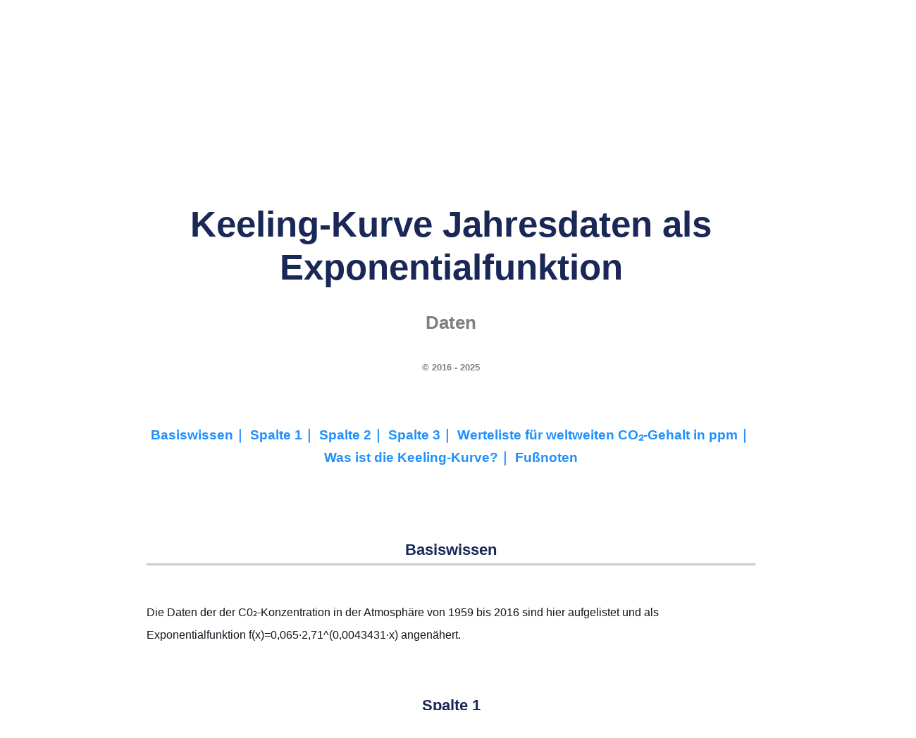

--- FILE ---
content_type: text/html
request_url: https://www.rhetos.de/html/lex/keeling-kurve_jahresdaten_als_exponentialfunktion.htm
body_size: 36232
content:
<!DOCTYPE html>
<html lang="de">
<head>
<link rel="alternate" type="application/rss+xml"
  href="https://www.rhetos.de/html/mathfeed.xml" title="Neue Artikel zur Mathematik">
<link rel="alternate" type="application/rss+xml"
  href="https://www.rhetos.de/html/physfeed.xml" title="Neue Artikel zur Physik">
<link rel="alternate" type="application/rss+xml"
       href="https://www.rhetos.de/html/philfeed.xml" title="Neue Artikel zur Philosophie">
<link rel="stylesheet" href="../styles.css">
<link rel="shortcut icon" href="../favicon.png">
<link rel="canonical" href="https://www.rhetos.de/html/lex/keeling-kurve_jahresdaten_als_exponentialfunktion.htm">
<meta http-equiv="Cache-control" content="public">
<meta charset="UTF-8">
<meta http-equiv="content-language" content="de">
<title>Keeling-Kurve Jahresdaten als Exponentialfunktion (Daten)</title>
<meta name="description" content="Keeling-Kurve Jahresdaten als Exponentialfunktion: Rhetos Lexikon der Physik und der spekulativen Philosophie">
<meta name="revised" content="30. Dezember 2026">
<meta name="author" content="Gunter Heim, Inhaber der Mathe-AC Lernwerkstatt Aachen GbR">
<meta name="keywords" content="Mathematik,spekulativ,Philosophie,Physik,Schülerlexikon,Lernlexikon,Fachwortlexikon,online,barrierefrei,werbefrei,Mathe-Lexikon,Physik-Lexikon,Wissen,BilderKeeling-Kurve Jahresdaten als Exponentialfunktion">
<meta name="viewport" content="width=device-width,initial-scale=1.0">
<script type="application/ld+json">
{
"@context": "http://schema.org/",
"@type": "LearningResource",
"name": "Keeling-Kurve Jahresdaten als Exponentialfunktion (Daten)",
"abstract": "Lernlexikon Physik und Philosophie: Begriffe der Physik werden in ihrem philosophischen Zusammenhang erklärt.",
"accessModeSufficient": [
 {
"@type": "ItemList",
"itemListElement": ["textual"],
"description": "Man kann den Inhalt ganz über das Lesen von Texten erfassen."
}],
"accountablePerson": "Gunter Heim",
"copyrightHolder": "Gunter Heim, wenn nicht anders angegeben",
"countryOfOrigin": "Germany",
"educationalLevel": "Anfänger und Fortgeschrittene",
"educationalUse": ["Physik mit Worten verstehen","Physik im Zusammenhang verstehen","Kritisch denken können"],
"headline": "Keeling-Kurve Jahresdaten als Exponentialfunktion",
"isFamilyFriendly": "True",
"teaches": "Konzepte und Fachworte aus der Physik und Philosophie",
"usageInfo": "Die Inhalte sind - soweit nicht anders angegeben - mit der Creative Commons CC BY-NC-SA Lizenz benutzbar. Nähere Copyright-Angaben, vor allem zu Bildern, stehen direkt bei den jeweiligen Seiten. Zu jeder Seite gibt es einen Zitat-Link. Eine geschäftsmäßige, insbesondere eine kommerzielle Nutzung der Inhalte von rhetos.de ist nicht erlaubt. ",
"description": "Erklärtexte für Schüler, Studenten, Lehrer und Eltern zur Mathematik, Physik, Chemie und angrenzende (Natur)Wissenschaften",
"learningResourceType": [
"explanation",
"learning activity"
],
"audience": {
"@type": "EducationalAudience",
"name": ["pupils,students,parents,teachers"]
},
"url": "https://www.rhetos.de"
}
</script>
<style>
.oben-rechts-container {
display: flex;
flex-direction: column;
align-items: center;
gap: 1.0em;
float: right;
margin-left: 20px;
width: 205px;
background-color: rgba(255,255,255,0.0);
border-style:solid;
border-radius:10px;
border-color:rgba(255,0,255,0.0);
padding: 5px
}
</style>

<style>
@media (max-width: 767px) {
.hidden-mobile {
display: none;
}
}
</style>

<style>
@media (min-width: 767px) {
.only-mobile {
display: none;
}
}
</style>

<script>
window.addEventListener("DOMContentLoaded", () => {
    const div = document.querySelector("div.Seitentitel");
    if (div) div.scrollIntoView();
});
</script>
<table style="text-align:center;width:100%;background:#192857;color:white;font-size:0.8em;padding-left:10px;">
<tr>
<td><a href="physik-lexikon.htm#A" style="color:white" title="AAA, Abbesche Zahl, Abbildung, Abendrot, Aberration, Abgeschlossenes System, Abi, Abi-Check Physik, Abkühlungsversuche, Abkühlversuch, Absoluter Nullpunkt, Absorption, Absorptionskoeffizient, Absorptionslinie, Absorptionsspektrum, Abstand von Punkt zu Ebene über Koordinatenform, Acceleration, Achatdichte, Achilles und die Schildkröte, Achsen, Acht flach, Actinide, Actinium, Actinium Datenblatt, Actinoide, Actio gleich reactio, Actio in distans, Additive Farbmischung, Adhäsion, Adjungierte Matrix, Aerodynamik, Aerodynamischer Auftrieb, Aerometer, Aerostat, AgCl, AgNO₃, Agens, Aggregatzustand, Aggregatzustände, Agnostizismus, Ah, Ah in Coulomb, Ah in Joule, Akosmismus, Aktionsprinzip, Aktivität (Physik), Akustik, Akzeleration, Akzidens, Al2O3, Alaundichte, Alaunkristall-Zucht-Versuch, Alaunkristalle züchten, Albedo, Albert Abraham Michelson, Albert Einstein (Zitate), Albert Einstein, Albertus Magnus, Alchemie, Aldebaran, Aleph, Alessandro Volta, Alhazen, Alhidade, Alkalisch, Alkohol, Alkoholdichte, Alkoholmeter, Alkoholspindel, Alkoholthermometer, Alkometer, Allgemeine Gaskonstante, Allgemeine Relativitätstheorie, Allmacht, Allohistoria, Allotrop, Alltagsgeschwindigkeiten, Almagest, Alphastrahler, Alphastrahlung, Alphateilchen, Alphazerfall, Als die Erde schrie, Alter der Erde, Alternate Timeline, Alternate history, Alternativweltgeschichte, Altersbestimmung, Aluminium, Aluminium-Fallturm-Versuch, Aluminiumdichte, Aluminiumoxid, Al₂O₃, Amanda Gefter, Americium, Ampere, Ampere pro Quadratmeter, Ampere pro Sekunde, Amperemeter, Amperesches Gesetz, Amperesches Kraftgesetz, Amperestunde, Amperestunden in Coulomb, Amperestunden mal Volt, Amphibolitdichte, Amplitude, Andrea Ghez, Andrew Friedman, Anemometer, Anfangsgeschwindigkeit, Angepasste Rydberg-Frequenz, Angström, Anhalteweg, Anhydrit, Anhydritdichte, Anion, Anisotrop, Anisotropien, Annahme, Anode, Anodenspannung, Anomalie, Anormal, Anregung, Anstellwinkel, Anthrop, Anthropische Physik, Anthropisches Prinzip, Anthropismus, Anthropomorphismus, Anthroposphäre, Anthropozentrismus, Antielement, Antimaterie, Antimon, Antinomie, Antinomien, Antiphlogistische Chemie, Antiproton, Antiquark, Antiteilchen, Antoine Laurent de Lavoisier, Anton Zeilinger, Antrieb, Antriebsleistung, Antumbra, Anziehungskraft, Anziehungskräfte, Apeiron, Aphel, Apollo 11, Aporie, Aporien, Apothekerwaage, Arbeit, Arbeit pro Zeit, Arbeitseinheiten, Arbeitsmaschine, Arbeitsmaschinen, Arbeitsmaße, Arche, Archimedes, Archimedische Schraube, Archimedisches Prinzip, Archäologie, Arcturus, Argon, Aristoteles, Arsen, Arten von Wachstum, Aräometer, Aspirette, Astat, Asteroid, Asteroidenabwehr, Astrodynamik, Astrolabium, Astronautenlexikon, Astronomie, Astronomische Einheit, Astronomische Einheiten in Kilometer, Astronomische Einheiten in Lichtjahre, Astronomische Einheiten in Meter, Astronomische Einheiten in Parsec, Astrophysik, Atmosphärische Optik, Atom, Atombombe, Atomdurchmesser, Atomenergie, Atomgewicht, Atomgröße, Atomhülle, Atomhüllenparadoxon, Atomismus, Atomkern, Atomkerndichte, Atomkernparadoxon, Atomkernradius, Atomkraft, Atomkraftwerk, Atommasse, Atommodell, Atommodelle, Atomon, Atomon, Atomorbital, Atomparadoxien, Atomphysik, Atompilz, Atomradius, Atomsorten, Atomspaltung, Atomtheorie, Atomzerfall, Atto, Attometer, Aufgabensammlung Physik, Aufprall, Aufprallgeschwindigkeit, Auftrieb, Auge, Auger-Effekt, Aurora australis, Aurora borealis, Ausbreitungsgeschwindigkeit, Ausdehnungskoeffizient, Ausdehnungslos, Ausfallswinkel, Aushub, Auslenkung, Auslösearbeit, Austauschteilchen, Austrittsarbeit, Austrittsgeschwindigkeiten, Autobremswege, Autoflut, Autoinduktivität, Autonom, Autoprotolyse, Außenleiter, Außenwelthypothese, Außenweltskeptizismus, Avicenna, Avogadro-Konstante, Azimut, Azimutalwinkel, a-t-Diagramm …">A</a></td>
<td><a href="physik-lexikon.htm#B" style="color:white" title="z. B. Bahn, Bahnbeschleunigung, Bahndaten, Bahndrehimpulsquantenzahl, Bahnebene, Bahnfrequenz, Bahngeschwindigkeit, Bahnneigung, Bahnradius, Baldwin Street, Balken, Balkenwaage, Ballistik, BalloonSat (Aachen), Bandgenerator, Bandmaß, Bar (Einheit), Barium, Barometer, Barrel, Barrel in Deziliter, Barrel in Hektoliter, Barrel in Kubikdezimeter, Barrel in Kubikkilometer, Barrel in Kubikmeter, Barrel in Kubikmillimeter, Barrel in Kubikzentimeter, Barrel in Liter, Barrel in Milliliter, Barrel in Zentiliter, Baryon, Baryzentrum, Basaltdichte, Base (Chemie), Basisvektor, Basiswissenschaft, Basketball, Batteriekapazität, Bayer-Bezeichnung, Becherglas, Becquerel, Becquerel, Beispiele magnetische Flussdichte, Beleuchtungsstärke, Benham-Scheibe, Benzindichte, Beobachtbare Ereignisse der Welt, Beobachtungstatsache, Berechenbarkeit, Berkeley-Frage, Berkelium, Bernoulli-Gleichung, Bernstein, Bernstein-Hypothese, Bernsteindichte, Bertozzi-Experiment, Beryll, Beryllium, Beschleuniger, Beschleunigte Bewegung, Beschleunigte Kreisbewegung, Beschleunigte Ladung, Beschleunigung, Beschleunigung Mond, Beschleunigung-Zeit-Diagramm, Beschleunigungen, Beschleunigungsarbeit, Beschleunigungsspannung, Beschleunigungsspannung (relativistisch), Beschleunigungsstrecke, Bestandsfunktion, Bestrahlungsintensität, Bestrahlungsstärke, Beständigkeit, Beta-Zerfälle, Beta-minus-Zerfall, Beta-plus-Zerfall, Betastrahlung, Betateilchen, Betatron, Betazerfall, Beton-Akku, Betrachtungszeitraum, Beugung, Beugungsdispersion, Beugungsgitter, Beugungsschatten, Bewegte Ladung, Bewegung, Bewegungsarten, Bewegungsenergie, Bewegungsenergie berechnen, Bewegungsformeln, Bewegungsgesetz, Bewegungsgleichungen, Bewusstsein, Bewusstsein (Naturwissenschaftlich), Bewusstseinsinsel, Biegelinie, Big Bang, Big Bloat, Big Crunch, Big History, Bikonkav, Bikonvex, Billiarde, Bimetall, Bims, Bimsstein, Bindigkeit, Bindungsenergie, Binokular, Biosphäre, Biot-Savart-Gesetz, Biotit, Bismuth, Bistabil, Bistabile Wahrnehmung, Bistabilität, Blattgold, Blattgolddicken, Blauer Riese, Blei, Bleidichte, Bleiglanz, Blende, Blimp, Blindwiderstand, Blockuniversum, Blockzeit, Blutdruck, Bobine, Boeing 747, Bogenmaß, Bohrium, Bohrsche Postulate, Bohrsches Atommodell, Bolometrische Helligkeit, Boltzmann-Konstante, Boltzmann-Verteilung, Bor, Bornsche Regel, Bornsche Wahrscheinlichkeitsinterpretation, Boson, Bottom-Quark, Bragg-Beugung, Bragg-Formel, Bragg-Gleichung, Bragg-Reflexion, Bramme, Branntkalk, Brauner Zwerg, Braunsche Röhre, Brechungsgesetz, Brechungsindex, Brechungswinkel, Bremsen, Bremsenergie, Bremsenergie berechnen, Bremsformeln, Bremsleistung, Bremsleistung berechnen, Bremsstrahlung, Bremsstrecke, Bremsweg, Bremsweg Fahrschulformel, Bremswegformeln, Brennglas, Brennpunkt, Brennraum, Brennspiritus, Brennspiritusdichte, Brennweite, Brennweite bestimmen, Brennweite einer Lupe, Brennwert, Brennwert Paraffin, Brennwert Torf, Briefwaage, Brille, Brisanz, Brom, Brownsche Bewegung, Brownsche Molekularbewegung, Brownsche Röhre, Bruttoregistertonne, Brücke, Brückenlager, Brückenpfeilerversuch (Drehmomentengleichgewicht), Brückenpfeilerversuch (Kräftekonstanz), Brückenpfeilerversuch (linear), Brückenpfeilerversuche, Brückenversuche, Brüder Wright, Bucherer-Experiment, Bunsenbrenner, Butan, Büschel …">B</a></td>
<td><a href="physik-lexikon.htm#C" style="color:white" title="z. B. C-14-Datierung, CERN, CH₄, CO2-Dichte, COCl2, CO₂, Ca(OH)₂, CaCO₃, CaMg(CO₃)₂, CaO, Cadmium, Caesium, Calcit, Calcium, Calciumcarbonat, Calciumhydroxid, Calciumsulfat, Californium, Caloricum, Calypsotief, Camera obscura, Candela, Candela pro Quadratmeter, Carl Friedrich von Weizsäcker, Carl Sagan, Carl Sagan (Zitate), Carnallit, Carnot-Wirkungsgrad, Carsten Bresch, Casimir-Effekt, Catherine Coleman, Causa efficiens, Causa finalis, Causa formalis, Cer, Ceres, Ceteris paribus, Chaco-Canyon-Kultur, Chalkogen, Chalkogene, Chandrasekharsche Grenze, Chaos, Chaosforschung, Chaospendel, Chaosrand, Chaostheorie, Chaotisch, Charakteristische Röntgenstrahlung, Charakteristisches Spektrum, Charm-Quark, ChatGPT, Chemie, Chemie-Lexikon, Chemikerinnen, Chemische Bindung, Chemische Elemente, Chemische Evolution, Chemische Reaktion, Chemische Verbindung, Chemische Verbindungen, Chemisches Gleichgewicht, Chemtrails, Chlor, Chlordichte, Chlorgas, Chlorid, Chloritschieferdichte, Christiaan Huygens, Chrom, Chromatisch, Chromatische Aberration, Cis, Clapotis, Claude Shannon, Clinamen, Cobalt, Cogito ergo sum, Coladichte, Compton-Streuung, Computerdenken, Containerbrücke, Containerbrückenversuche, Copernicium, Coulomb, Coulomb pro Sekunde, Coulomb-Gesetz, Coulomb-Regel, Coulombbarriere, Coulombkraft, CuO, CuS, Curie, Curium, Cu₂O, C₁₀H₁₆O+(H₂S), C₁₂H₂₂O₁₁, C₂H₂, C₂H₆O, C₃H₈, C₃H₈O₃, C₄H₁₀, C₆H₁₂O₆, C₇H₅N₃O₆, C₉H₈O₄, c=lf, c=lv, c=λf, c=√(g·h), cal in eV, cp-Wert …">C</a></td>
<td><a href="physik-lexikon.htm#D" style="color:white" title="z. B. D-Elektrode, DART, Daltonsches Atommodell, Dampf, Dampfer, Darmstadtium, Das Große Tafelwerk, Dasymeter, Datierung, Dauerlauf, De Broglie, De-Broglie-Frequenz, De-Broglie-Impuls, De-Broglie-Wellenlänge, Debye-Modell, Deduktion, Dee, Defekt, Defizit, Dehnung, Dehydratisierung, Dehydrierung, Deismus, Deka, Dekaliter, Dekameter in Meter, Deklination (Astronomie), Deklination (Geographie), Delayed-Choice-Experiment, Delta, Delta Qᵥ, Delta, Delta auf dem Kopf, Delta e, Delta h, Delta m, Delta q, Delta s, Delta t, Delta v, Delta v durch Delta t, Delta x, Delta y, Demokrit, Demokrit, Denksport Physik, Der Halliday, Der Höfling, Der Vogelflug als Grundlage der Fliegekunst, Determinismus, Deterministisches Chaos, Deuterium, Deuterium-Tritium-Reaktion, Deuteron, Deutungsmuster, Deutungszusammenhang, Dezibel, Dezibel in Pascal, Dezibel in Watt, Deziliter, Deziliter in Barrel, Deziliter in Hektoliter, Deziliter in Kubikdezimeter, Deziliter in Kubikkilometer, Deziliter in Kubikmeter, Deziliter in Kubikmillimeter, Deziliter in Liter, Deziliter in Milliliter, Deziliter in Zentiliter, Dezimaltrennzeichen, Dezisekunde, Diamagnetismus, Diamantdichte, Dichte, Dichteanomalie, Dichteeinheiten, Dichtefunktion, Dichtemaße, Dichten, Dichtetabellen, Didaktische Reduktion, Die Hälfte von einem Kilogramm, Die Maschine Mensch, Die Schwarze Wolke, Die Sieben Welträtsel, Die vier Kantischen Fragen, Dielektrikum, Dielektrizität, Dielektrizitätskonstante, Diffraktion, Diffus, Diffusion, Digitale Physik, Dimension, Dimensionslos, Ding an sich, Diode, Dioptra, Dioptrien, Dioritdichte, Dipol, Dipolmoment, Dirac-Notation, Diracsche Konstante, Direktionskonstante, Diskret, Diskretheit, Dispersion, Dissoziation (Chemie), Divergenz eines Vektorfeldes, Divergenzpunkt, Do electrons think, Docht, Dolomit, Dolomitdichte, Dominoeffekt, Donner, Doppelbrechung, Doppelgold-Dicke, Doppelpendel, Doppelschatten, Doppelspaltexperiment, Doppelspaltexperiment mit Elektronen, Doppelspaltexperiment mit Gewehrkugeln, Doppelspaltexperiment mit Neutronen, Doppelspaltexperiment nach Taylor, Doppelspaltexperiment nach Young, Doppelspat, Doppler-Effekt, Double Asteroid Redirection Test, Down-Quark, Draht-Glüh-Versuch, Drake-Gleichung, Dreheisenmesswerk, Drehfrequenz, Drehimpuls, Drehimpulsquantenzahl, Drehmoment, Drehmomentengleichgewicht, Drehpunkt, Drehwaage, Drehwinkel, Drehzahl, Drehzahl berechnen, Drehzahlen, Drehzahlmesser, Dreidimensional, Dreifachgolddicken, Dreikörperproblem, Dreistab, Drittes newtonsches Axiom, Druck, Druckbeiwert, Druckluft, Drude-Modell, Drücke, Dualismus, Duant, Dubnium, Duktil, Duktilität, Dunitdichte, Dunkle Energie, Dunkle Masse, Durch Milliarde, Durch Sekunde, Durch Sekunden, Durch eine Billiarde, Durch eine Billion, Durch eine Million, Durch zehn Millionen, Durchbiegung, Durchbruch, Durchflutungsgesetz, Durchmesser Ball, Durchmesser bestimmen, Durchschlagspannung, Dustin Lazarovici, Dynamik, Dynamische Masse, Dynamischer Auftrieb, Dynamo, Dynamometer, Dysprosium, Dämpfung, Dämpfungskonstante, Düse, Düsenflugzeug, Düsentriebwerk, d(x), de-Broglie-Wellenlänge, dφ:dt …">D</a></td>
<td><a href="physik-lexikon.htm#E" style="color:white" title="z. B. E-Reihe, E=hf, E=hv, E=mc², E=mgh, E=pc, E=qU, E=½mv², EC-Prozess, EPR, Ebbe und Flut, Ebener Raum, Echo, Echolot, Echter Zufall, Edel, Edelgas, Edelgase, Edelmetall, Edelmetalle, Edison-Effekt, Edison-Richardson-Effekt, Edward Gibson, Effektivwert, Eichen, Eigenfrequenz, Eigenlänge, Eigenschaft, Eigenschatten, Eigenwert, Eigenzustand, Ein Ampere, Ein Bar, Ein Deziliter, Ein Gigawatt, Ein Hektoliter, Ein Joule, Ein Kilowatt, Ein Kubikdezimeter, Ein Kubikzentimeter Luft, Ein Liter, Ein Megawatt, Ein Mikrometer, Ein Millionstel, Ein Nanometer, Ein Ohm, Ein Pfund, Ein Volt, Ein Watt, Ein Zentiliter, Ein Zentner, Eindimensional, Eindimensionaler Draht, Eindringtiefe, Eine Billiarde, Eine Billion, Eine Milliarde, Eine Million, Eine Minute, Eine Nonilliarde, Eine Nonillion, Eine Oktilliarde, Eine Oktillion, Eine Quadrilliarde, Eine Quadrillion, Eine Quintilliarde, Eine Quintillion, Eine Septilliarde, Eine Septillion, Eine Sextilliarde, Eine Sextillion, Eine Tonne, Eine Trilliarde, Eine Trillion, Einfacher Rollwiderstandsversuch, Einheit, Einheit hoch minus eins, Einheiten, Einheiten umwandeln, Einhundert Gramm, Einrollen-Brückenlager, Einschießen, Einseitiger Hebel (erste Ableitung), Einseitiger Hebel (umgekehrt proportional), Einseitiger Hebel, Einspannung, Einstein-Podolsky-Rosen-Paradoxon, Einsteinium, Einsteins Spuk, Einzelhaarexperiment, Einzelspalt, Einzelspaltexperiment, Eis, Eisberg, Eisdichte, Eisen, Eisen(II,III)-oxid, Eisenbahn, Eisenbahngeschwindigkeiten, Eisenbahnversuch, Eisendichte, Ekliptik, Eklogitdichte, Elastische Streuung, Elastischer Stoß, Elastizität, Elastizitätsmodul, Elektrische Arbeit, Elektrische Energie, Elektrische Feldkonstante, Elektrische Feldstärke, Elektrische Feldstärken, Elektrische Flussdichte, Elektrische Leistung, Elektrische Leitfähigkeit, Elektrische Permittivität, Elektrische Spannung, Elektrische Widerstände, Elektrischer Kondensator, Elektrischer Leitwert, Elektrischer Schwingkreis, Elektrischer Strom, Elektrisches Feld, Elektro-hydraulische Analogie, Elektrochemische Wertigkeit, Elektrode, Elektrodynamik, Elektrolyse, Elektrolyt, Elektromagnet, Elektromagnetische Kraft, Elektromagnetische Leistungsdichte, Elektromagnetische Wechselwirkung, Elektromagnetismus, Elektromotor, Elektron, Elektron-Neutrino, Elektronenbeugung, Elektronenbeugungsröhre, Elektronendurchmesser, Elektronenfließrichtung, Elektronengas, Elektronenhülle, Elektronenkanone, Elektronenladung, Elektronenmasse, Elektronenröhre, Elektronenstrahl, Elektronenstrahlröhre, Elektronenvolt, Elektronenvolt Beispielwerte, Elektronenvolt in Joule, Elektronenwelle, Elektronik, Elektronische Waage, Elektronischer Übergang, Elektroskop, Elektrostatik, Elektrostatische Salz-Pfeffer-Trennung, Elektrotechnik, Element, Elementare moderne Physik, Elementarladung, Elementarmasse, Elementarteilchen, Elemente, Elemententstehung, Elihu Thomson, Elihu-Thomson-Versuch, Ellipse, Elon Musk, Elongation, Elongation (Astronomie), Elternisotop, Emanation (Philosophie), Emanation (Physik), Emanationstheorie, Emil Lenz, Emission (Physik), Emissionsspektrum, Empirismus, Empirizismus, Emulsion, Endlichkeit, Endnuklid, Energie, Energie für Meter pro Sekunde, Energie mal Zeit, Energie pro Zeit, Energie und Arbeit (Vergleich), Energie und Impuls (Vergleich), Energie-Impuls-Beziehung, Energie-Impuls-Beziehung (klassisch), Energie-Impuls-Beziehung (relativistisch), Energiebilanz, Energiedichte, Energiedifferenz, Energieeinheiten, Energieerhaltung, Energieerhaltungssatz, Energiefluss, Energieformen, Energieinhalt, Energiemasseformel, Energiemaße, Energiemaße umwandeln, Energiemengen, Energiequant, Energiequantelung, Energieverbrauch, Energieverbräuche, Engel, Englisches Pfund, Enkelnuklid, Enrico Fermi, Entdeckung der Kernspaltung, Entfernung, Enthalpie, Entropie, Entschleunigung, Entstehung und Entwicklung einer wissenschaftlichen Tatsache, Entzündbar, Epiphänomen, Epiphänomenalismus, Epistemologie, Epizykeltheorie, Erasmus Bartholin, Eratosthenes, Erbium, Erbsenquellversuch, Erdbahn, Erdball, Erddichte, Erdellipsoid, Erdfallbeschleunigung, Erdkrümmung, Erdkugel, Erdmagnetfeld, Erdmasse, Erdmasse berechnen, Erdorbit, Erdradius, Erdrotation, Erdumfang, Erdöl, Ereignis, Ereignishorizont, Erhaltungsgrößen, Erhaltungssätze, Erich Bagge, Eris, Erkenntnistheorie, Erlenmayerkolben, Ernest Rutherford, Erneuerbare Energien, Ernst Cassirer, Ernst Häckel, Ersatzgröße, Erste Ableitung nach der Zeit, Erste kosmische Geschwindigkeit, Erster Hauptsatz der Thermodynamik, Erstes Newtonsches Axiom, Erwin Schrödinger, Erwin Schrödinger, Eschatologie, Esse est percipi, Essenz, Ester, Etanoldichte, Eternalismus, Ethanol, Ethanoldichte, Ethen, Ethin, Ethylen, Euklid, Euklidische Axiome, Euklidische Geometrie, Euklidischer Raum, Europium, Evakuiert, Evaneszenz, Eventualgeschichte, Ex nihilo nihil fit, Exawattstunde, Exawattstunden in Joule, Existenz, Existieren, Exkursionsseele, Exner, Exoplaneten, Expansion, Expansion des Universums, Experiment, Experimentum crucis, Explikandum, Explikat, Explikation, Explosion, Exponentialdarstellung, Exponentialschreibweise, Exponentielle Abnahme, Extensiv, Extensive Größe, Extraterrestrisch, Exzentrizität (Astronomie), Exzentrizität, eV, erg …">E</a></td>
<td><a href="physik-lexikon.htm#F" style="color:white" title="z. B. F=G·m1·m2:r^2, F=ma, F=mg, F=qE, Fadenpendel, Fadenpendelgeschwindigkeit, Fadenstrahlrohr, Fahrstrahl, Fakt, Faktisch falsch, Fall, Fall mit Luftwiderstand, Fallbeschleunigung, Fallenergie, Fallenergie, Fallenergie berechnen, Fallhöhe, Fallleistung, Fallturm, Falsifizieren, Faraday-Konstante, Farbenkreis, Farbenlehre, Farbenlehre, Farblos, Farblosigkeit, Farbschattenversuch, Farbwahrnehmung, Fata Morgana, Fatum, FeO, FeS2, Feder, Federkonstante, Federkraftmesser, Federwaage, Feinstrukturkonstante, Feld, Feld (Physik), Feldemission, Feldlinien, Feldspat, Femto, Femtometer, Femtosekunde, Fermi, Fermi-Paradoxon, Fermion, Fermium, Fernfeld, Fernwirkung, Ferromagnetismus, Fest, Festkörper, Festkörperphysik, Festlager, Feststoff, Feuchtigkeit, Feuer, Feynman, Feynman Lectures, Feynman, Fe₃O₄, Filter, Filz, Filz-Trocknungs-Versuch (Mikrowelle), Fission, Fixpunkt, Fixpunkte, Flach, Flacher Raum, Flamme, Flammpunkt, Flaschenzug, Flerovium, Fliegerlexikon, Fliehbeschleunigung, Fliehkraft, Flintglas, Fluchtgeschwindigkeit, Fluente, Flugbahn, Flugdauer beim waagrechten Wurf berechnen, Flugdauer berechnen, Fluggeräte, Flughöhen, Flugzeugstart, Flugzeugträger, Fluid, Fluiddynamik, Fluidität, Fluidstatik, Fluor, Fluoritdichte, Flussdichte, Flussspannung, Flusswelle, Flut, Flutberg, Fluxion, Fläche, Fläche aus Radius, Fläche über Radius, Flächeneinheiten umwandeln, Flächenkrümmung, Flächenkrümmung und Winkelsummen, Flächenleistungsdichte, Flächenmaß, Flächenmaße, Flächenmaße umwandeln, Flüchtig, Flügelfläche, Flüssigkeit, Flüssigkeitsmaße, Flüssigwassergehalt, Flüssigwassergehalte, Fokus, Formel, Formeln (Chemie), Formeln, Formeln umstellen, Formelsammlungen, Formelzeichen, Forschungsfragen, Fotografie, Francesco Maria Grimaldi, Francium, Franck-Hertz-Versuch, Franck-Hertz-Versuch, Franck-Hertz-Versuch, Franz Serafin Exner, Fraunhofer, Fraunhofersche Beugung, Frei, Freie Elektronen, Freie Elektronen in Metallen, Freie Ladung, Freie Teilchen, Freier Fall, Freier Wille, Freies Elektron, Freies Neutron, Freies Proton, Freies Teilchen, Freiflugbahn, Freiheitsgrad, Freiseele, Frequenz, Frequenz berechnen, Frequenz eines Photons, Frequenzen, Fresnelsche Beugung, Frisbee, Frisia VII, Funktional, Funktionsgleichungen aus Versuchen, Fusion, Fusionsreaktor, Fußball, Fällung (Natriumsulfat), Fällung, Förderung, Fünf g …">F</a></td>
<td><a href="physik-lexikon.htm#G" style="color:white" title="z. B. GHZ-Experiment, GHz, GPa, Gabbrodichte, Gadolinium, Gaia, Galilei-Transformation, Galileo Galilei, Gallium, Galliumdichte, Gallone, Galvanometer, Galvanoskop, Gammaquant, Gammastrahlung, Gammateilchen, Gammazerfall, Ganghöhe, Gas, Gasballon, Gasentladung, Gasentladungsröhre, Gaskonstante, Gasleitung, Gauß, Gauß als Einheit, Gay-Lussac, GeV, Gedankenexperiment, Gegenfeldmethode, Gegenspannung, Gegenstandsweite, Gegenwart, Gehalt, Gehaltsgröße, Gehaltsgrößen, Gehirn im Tank, Geigerzähler, Geist, Geist oder Seele, Geist-Körper-Dualismus, Geist-Körper-Problem, Geist-Materie-Dualismus, Geist-Materie-Problem, Geisteswissenschaften, Geistig, Gekrümmt, Gekrümmte Fläche, Gekrümmter Raum, Gelb, Gelber Zwerg, Gemisch, Generator, Genius malignus, Geodynamo, Geodäte, Geoid, Geologie, Geometrische Optik, Geophysik, Georg Wilhelm Richmann, George Berkeley, George Gabriel Stokes, Georges Lemaitre, Geostationär, Geozentrisches Weltbild, Geozentrismus, Geradengleichung aus Punktewolke, Gerader Stoß, Geradlinig, Geradlinig beschleunigt, Geradlinig beschleunigte Bewegung, Geradlinig gleichförmige Bewegung, Geradlinig unbeschleunigte Bewegung, Germanium, Gesamtmasse, Geschlossenes System, Geschwindigkeit, Geschwindigkeit aus Fallhöhe, Geschwindigkeit berechnen, Geschwindigkeit über Grund, Geschwindigkeiten aus Fallhöhen, Geschwindigkeitsfilter, Geschwindigkeitsformeln, Geschwindigkeitsmessung, Gesetz, Gesetz vom Flächen- und Volumenwachstum, Gesetz von Boyle-Mariotte, Gesetz von Gay-Lussac, Gestalt, Gesteinsdichte, Gestörte Überlagerung, Getriebe, Gewicht, Gewicht oder Masse, Gewichte, Gewichtseinheiten, Gewichtskraft, Gewichtsmaße, Gewichtsmaße umwandeln, Gewinde, Gewindesteigung, Gewitterentfernung, Gewitterformel, Gezeiten, Gezeitenkraft, Gezeitenparadoxon, Gezeitenwelle, Gifford Lectures, Giga, Gigaelektronenvolt, Gigahertz, Gigajahr, Gigajoule, Gigameter in Nanometer, Gigapascal, Gigasekunde, Gigatonne, Gigavolt, Gigawatt, Gigawattstunde, Gigawattstunden in Joule, Giordano Bruno, Gips, Gipsdichte, Glanzwinkel, Glas, Glasarten, Glasdichte, Glashauseffekt, Glasparadoxon, Glatt, Glaubersalz-Abkühlungs-Versuch, Glaubersalz-Dehydratisierungs-Versuch, Glaubersalz-Schmelz-Versuch, Gleichförmig, Gleichförmige Kreisbewegung, Gleichgewicht, Gleichgewichte, Gleichgewichtsarten, Gleichgewichtslage, Gleichmäßig, Gleichmäßig beschleunigte Bewegung, Gleichmäßig beschleunigte Kreisbewegung, Gleichmäßige Kreisbewegung, Gleichspannung, Gleichstrom, Gleichstrommotor, Gleichung aus Graph, Gleichzeitig, Gleichzeitigkeit, Gleisverwerfung, Gleiten, Gleitflug, Gleitlager, Gleitreibung, Gleitwinkel, Gleitzahl, Glimmentladung, Glimmer, Glimmerschieferdichte, Glimmlampe, Glimmspanprobe, Globalstrahlung, Glucose, Gluon, Glut, Glutfarbe, Glycerin, Glycerindichte, Glycerinverdunstungsversuch, Glühdraht, Glühemission, Glühkathode, Gneisdichte, Gnomon, Gnoseologie, Goethes Farbenlehre, Goethes Farbschattenversuch, Goethes Prismenerlebnis, Goethes Versuche zur Optik, Goethes Wasserhebungsversuch, Goethes Zweikerzenversuch, Gold, Golddichte, Goldfolien-Experiment, Goldwaage, Golfball, Gordische Linsen, Gordischer Brennpunkt, Gottfried Wilhelm Leibniz, Grad, Grad in Rad, Grad in rad umwandeln, Grad pro Sekunde, Gradient, Gradient eines Skalarfeldes, Gramm in Milligramm, Gramm in Newton, Gramm in Tonnen, Gramm pro Kilogramm, Gramm pro Kubikmeter, Gramm pro Kubikzentimeter, Gramm pro Tonne, Granitdichte, Granulat (Pharmazie), Graph an Punkt spiegeln, Graph aus Physiktabellen, Graph aus Versuch, Graphen Transformieren, Graphit, Graphitdichte, Grauwackedichte, Gravimeter, Gravimetrie, Gravimetrische Energie, Gravimetrische Energiedichte, Gravitation, Gravitations-, Gewichts- und Schwerkraft, Gravitationsfeld, Gravitationsfeldstärke, Gravitationsgesetz, Gravitationskonstante, Gravitationskraft, Gravitationswaage, Gravitationswelle, Graviton, Gregory Matloff, Gregory Stock, Grenze zum Weltraum, Griesel, Grieß, Groupware, Große Spanne, Große Vereinheitlichte Theorie, Großes Delta, Großvaterparadoxon, Grubenauge, Grundlagen der Naturwissenschaften (Exner), Grundzustand, Gruppe 1, Gruppe 10, Gruppe 11, Gruppe 12, Gruppe 13, Gruppe 14, Gruppe 15, Gruppe 16, Gruppe 17, Gruppe 2, Gruppe 3, Gruppe 4, Gruppe 5, Gruppe 6, Gruppe 7, Gruppe 9, Gruppen, Gruppen des Periodensystems, Gruppengeschwindigkeit, Größe (Physik), Grün, Grüne Energie, Gummibandversuch, Gusseisendichte, Gustav Hertz, Gustav Theodor Fechner, Gyroskop, Gültigkeitsbereich, g in t, g-Werte …">G</a></td>
<td><a href="physik-lexikon.htm#H" style="color:white" title="z. B. HCl⋅x(H2O), HDO, HP, HWZ, Hadron, Hafnium, Haftreibung, Haftreibungskoeffizienten, Hagelformel, Halbachse, Halbedelmetalle, Halbkreislinse, Halbleiter, Halbschatten, Halbschweres Wasser, Halbwertsdicke, Halbwertsschicht, Halbwertszeit, Halit, Halitdichte, Hall-Effekt, Hall-Konstante, Hall-Sonde, Hall-Spannung, Halliday, Hallwachs-Effekt, Halogen, Hammer, Hammerwurf, Hammerwurf physikalisch, Handspanne, Hans Christian Oersted, Hantaro Nagaoka, Harte Röntgenstrahlung, Hartmut Bachmanns CO2-Aussage, Hassium, Haumea, Hauptgruppen des Periodensystems, Hauptquantenzahl, Hausheizversuch, Haüyn, Hebel, Hebelgesetz, Hebelparadoxon, Heisenberg, Heissleiter, Heissluftballon, Heizdraht, Heizenergie, Heizkörper, Heizleistung, Heizleiterlegierung, Heizstab, Heizstrahler, Heizwerte, Heißkathode, Heißleiter, Heißluftballon, Hekto, Hektoliter, Hektometer, Hektometer in Meter, Hektopascal, Helgustadir, Helion, Heliozentrisch, Heliozentrismus, Helium, Heliumbrennen, Heliumbrennen, Heliumdichte, Heliumisotope, Helligkeit, Helmholtz über Goethe, Helmholtz-Spule, Helmut Schmidt, Henri Becquerel, Henry, Henry Cavendish, Henry Stapp, Henry-Wert, Hermann von Helmholtz, Hermann-Gitter, Hermann-Gitter-Paradoxie, Herschel-Versuch, Hertz, Hertzscher Dipol, Heterogen, Heterogenität, Heuristik, Hg, Higgs-Boson, Higgs-Teilchen, Himmel, Himmelsblau, Himmelskörper, Himmelsmechanik, Himmelsnordpol, Himmelsobjekt, Himmelsrichtungen, Himmelsäquator, Hiroshimabombe, Historische Versuche, Hitze, Hitzeschildformel, Hochgestellte Buchstaben, Hochgestellte Zahlen, Hochgestellte Zeichen, Hochspannung, Hodometer, Hofmannscher Wasserzersetzungsapparat, Hofmannscher Zersetzungsapparat, Hohenzollernbrücke, Hohlkugel, Hohlkugeln, Hohmann-Transfer, Hohmann-Transfer, Holismus, Holmium, Holzausdehnungskoeffizient, Holzdichte, Holzfeuchte, Homogen, Homogene Gleichung, Homogenes Feld, Homogenität, Horizont, Horizontal, Horizontale, Horizontale Flugweite beim waagrechten Wurf berechnen, Horizontalwinkel, Horizonteffekt, Horizontformel, Horror vacui, Howorka-Ball, Hub, Hubarbeit, Hubarbeit berechnen, Hubarbeit über Integralrechnung, Hubble-Konstante, Hubhöhe, Hubkraft, Hubleistung, Hubleistung berechnen, Hubschrauber, Hubzeit, Humbug, Hundert Gramm, Hundertstelsekunde, Huygens Lichtmodell, Hybrid, Hydrat, Hydratation, Hydrate, Hydrathülle, Hydratisierung, Hydratsphäre, Hydrierung, Hydrodeuteriumoxid, Hydrodynamik, Hydrolyse, Hydrophilie, Hydrophobie, Hydroskopie, Hydrostatik, Hydroxidion, Hygrometer, Hyle, Hypatia, Hyperfeinstruktur, Hyperschall, Hypo, Hypostasis, Hypothese, Hypothesentest, Hämatitdichte, Höchstgeschwindigkeit, Höhe, Höhendifferenz, Höhenenergie, Höhenenergie berechnen, Höhenmessung (Freier Fall), Höhenmessung, Höhenunterschied, H₂, H₂O, H₂O, H₂O₂, H₂SO₄, h berechnen, h-Strich, h-quer …">H</a></td>
<td><a href="physik-lexikon.htm#I" style="color:white" title="z. B. ICE, IR, IR-Strahlung, ITER, Ibn Sina, Ida Noddack, Ideale Gasgleichung, Ideales Gasgesetz, Idealisierung, Ignorabimus, Illiarden, Illionen, Illusion, Imaginäre Geschichte, Imago mundi, Immanuel Kant, Immateriell, Immission, Impakt, Impaktgeschwindigkeiten, Impaktwelle, Impetustheorie, Impuls, Impulsdichte, Impulserhaltung, Impulsselektor, Impulsstromdichte, Impulswelle, Inch, Inch in Kilometer, Indeterminismus, Index, Indirekte Messung, Indium, Induktion, Induktion (Philosophie), Induktionen, Induktionsgesetz, Induktionsversuch, Induktive Gaußkanone, Induzierte Emission, Induzierte Spannung, Induzierter Strom, Inelastische Streuung, Inelastischer Stoß, Inflexion, Influenz, Influenz-Konstante, Information, Informationstheorie, Infra, Infrarot, Infrarot-Wärme-Paradoxon, Infrarotlampe, Infrarotstrahler, Infrarotstrahlung, Inhaltsverzeichnis Physik, Inhomogen, Inklination, Inklination (Magnetismus), Innenwiderstand, Innere Energie, Innerer Aufbau der Sonne, Innerer photoelektrischer Effekt, Inselbewusstsein, Inselseele, Instabil, Instant, Instantan, Integrationskonstante, Intelligibilität, Intensität, Intensität (Physik), Intensiv, Intensive Größe, Interaktionismus, Interaktionistischer Dualismus, Interaktiver Dualismus, Intercity-Express, Interferenz, Interferenzmuster, Intergalaktisch, Internationale Standardatmosphäre, Internationale Standardatmosphäre Dichte, Internationale Standardatmosphäre Luftdruck, Internationale Standardatmosphäre Schallgeschwindigkeit, Internationale Standardatmosphäre Temperatur, Internationale Standardatmosphäre Viskosität, Internationales Einheitensystem, Interpretationen der Quantenphysik, Interstellar, Intervalle, Intervallschreibweisen, Intrinsische Größe, Introjektion, Ion, Ionenantrieb, Ionisationsenergie, Ionisierende Strahlung, Ionisierungsenergie, Ionisierungsenergien, Ionisierungsenthalpie, Ionisierungspotential, Irene Joliot-Curie, Iridium, Irisieren, Irreal, Irreversibel, Irreversibler Prozess, Isaac Newton, Isaac Newton, Islandspat, Ismen, Ismus, Isobar, Isochor, Isolator, Isotherm, Isotop, Isotopenmasse, Isotrop, Isotropie, Iteration …">I</a></td>
<td><a href="physik-lexikon.htm#J" style="color:white" title="z. B. Jacques Babinet, Jahresmitteltemperatur, Jakobsstab, James Franck, Jastrow-Illusion, Je, Jeffrey Weeks, Jenseits, Jod, Jogging, Johann Wolfgang von Goethe, Johannes Buridan, Johannes Rydberg, John Archibald Wheeler, John Carew Eccles, John Dalton, Joint European Torus, Josef Ressel, Joseph John Thomson, Joseph Kittinger, Joseph von Fraunhofer, Joule, Joule in Elektronenvolt, Joule in Exajoule, Joule in Gigajoule, Joule in Kalorien, Joule in Kiloelektronenvolt, Joule in Kilojoule, Joule in Kilowattstunden, Joule in Megaelektronenvolt, Joule in Megajoule, Joule in Mikrojoule, Joule in Millijoule, Joule in Petajoule, Joule in Terajoule, Joule in Zettajoule, Joule pro Kilogramm, Joule pro Kilogramm und Kelvin, Joule pro Kubikmeter, Joule-Thomson-Effekt, Joulesche Wärme, Jupiter, Jupiterabstand, Jupiteratmosphäre, Jupiterbahn, Jupiterbahndaten, Jupiterbeschleunigung, Jupiterdichte, Jupiterdurchmesser, Jupiterentfernung, Jupiterentfernungen, Jupiterfallbeschleunigung, Jupiterfarbe, Jupitermasse, Jupiteroberfläche, Jupitersymbol, Jupiterumlauf, Jupiterumlaufbahn, Jupitervolumen, Justieren, Justierung, Justus von Liebig, Jönsson-Experiment, Jürgen Schnakenberg …">J</a></td>
<td><a href="physik-lexikon.htm#K" style="color:white" title="K-Einfang, K-alpha Strahlung, KCl, KV, KW bestimmen, Kainit, Kalender, Kali, Kalibrieren, Kalisalz, Kalium, Kalium-Argon-Datierung, Kaliumaluminiumsulfat, Kalk-Natron-Glasdichte, Kalknachweis, Kalksteindichte, Kalorie, Kalorien in Elektronenvolt, Kalorien in Joule, Kaltelektrode, Kaltkathode, Kaltleiter, Kaltleuchten, Kamera, Kanizsa-Dreieck, Kant-Laplace-Theorie, Karma, Karman-Linie, Karte, Kartoffel-Trockenpökel-Versuch, Kartoffelparadoxon, Katalysator, Kategorie (Philosophie), Katenoide, Kathode, Kathode, Kathodenstrahlröhre, Kathodenstrahlung, Kation, Kation, Kationen, Kaufmann-Bucherer-Neumann-Experimente, Kausalgeflecht, Kausalgefüge, Kausalgesetz, Kausalgrund, Kausalität, Kausalitätsprinzip, Kausalkette, Kausalnetz, Kausalnexus, Kaverne, Kavitation, Kayser, Keeling-Kurve, Keeling-Kurve Jahresdaten, Kehrwasser, Keine Krümmung, Kelvin, Kelvinwelle, Kepler, Keplerproblem, Keplersche Gesetze, Kernbausteine, Kerndichte, Kernenergie, Kernfeld, Kernfission, Kernfusion, Kernfusionen, Kernkraft, Kernladungszahl, Kernphysik, Kernschatten, Kernspaltung, Kernspintomographie, Kernstrahlung, Kernumwandlungen, Kernzerfall, Kerosindichte, Kerze, Kette, Kettenlinie, Kettenreaktion, Kieserit, Kilo, Kiloampere, Kiloelektronenvolt, Kiloelektronenvolt in Elektronenvolt, Kilogramm, Kilogramm in Newton, Kilogramm pro Kubikdezimeter, Kilogramm pro Kubikzentimeter, Kilogramm pro Liter, Kilogrammzahl, Kilohertz, Kilojoule, Kilojoule in Elektronenvolt, Kilojoule in Joule, Kilojoule in Kalorien, Kilokalorie, Kilokalorien in Elektronenvolt, Kilokalorien in Joule, Kilokalorien in Kalorien, Kilokalorien in Kilojoule, Kilometer, Kilometer in Zentimeter, Kilometer pro Sekunde in Kilometer pro Stunde, Kilometer pro Stunde, Kilometer pro Stunde in Meter pro Sekunde, Kilometrierung, Kilominute, Kilonewton, Kilopascal, Kilopond, Kilopondmeter, Kilopondmeter pro Sekunde, Kilotonne, Kilotonnen, Kilovolt, Kilowatt, Kilowattstunde, Kilowattstunden, Kilowattstunden in Joule, Kilowattstunden in Kilowatt, Kilowattzahl, Kinematik, Kinetik, Kinetik (Chemie), Kinetische Energie, Kinetische Energie berechnen, Kinetische Gastheorie, Kinetischer Durchmesser, Kippelemente im Erdklimasystem, Kippfigur, Kipppunkt, Kipppunkte, Kismet, Kiste 10 Haselnussdurchschnittsgewicht, Kiste 25 linearer Flaschenzug, Kiste 28 Inhalt, Kiste 5 Inhalt, Kiste 7, Kiste 9, Klafter, Klammer in Messwert, Klassische Physik, Kleber, Klebstoff, Kleine Spanne, Kleines Delta, Kleines Tau, Klemmenspannung, Klimaanpassung, Klimalüge, Klimasabotage, Klimawandel, Klimawandelleugnung, Knete, Knick, Knicken, Knickfrei, Koaleszenz, Kochen, Kochendes Wasser, Kochsalz, Kochsalz-Abkühlungs-Versuch, Kohlendioxid, Kohlendioxiddichte, Kohlenstoff, Kohlenstoffbrennen, Kohlenstoffdioxiddichte, Kohlenstoffdisulfid, Kohärenz, Kohärenz (Physik), Kohäsion, Kolben, Kollaborativ, Kollaborative Physik, Kollaps der Wellenfunktion, Kollimator, Kollisionsverbreiterung, Komische Zeichen, Kommaverschieben, Kompass, Komplementarität, Komplementaritätsprinzip, Komplementärfarbe, Komplementärfarben, Komplexes adaptives System, Komplexität, Kompressibel, Kondensation, Kondensator, Kondensator (Verfahrenstechnik), Kondensatoraufladung, Kondensatoren, Kondensatorformel, Kondensatorformeln, Kondensatorzeitkonstante, Kondensieren, Kondensor, Konduktion, Konkav, Konservativ, Konservative Kraft, Konservatives Feld, Konservieren, Konsistenz, Konstant, Konstantan, Konstante Geschwindigkeit, Konstanten, Konstanz der Lichtgeschwindigkeit, Kontext, Kontingenz, Kontinuierlich, Kontinuierliches Spektrum, Kontinuum, Kontrafaktisch, Kontraktion, Kontraktionswärme, Konvektion, Konvex, Konzentration, Konzentration (Chemie), Koordinationszahl, Kopplungskonstante, Korkenzieherregel, Korollar, Korpuskel, Korpuskeltheorie, Korrelat, Korrespondenzprinzip, Korrosion, Kosmisch, Kosmo, Kosmogenese, Kosmogonie, Kosmologie, Kosmologisches Prinzip, Kosmopsychismus, Kosmos, Kovalenter Radius, Kovalenzradius, Kraft, Kraft mal Weg, Kraft zwischen zwei Leitern, Kraftarm, Kraftfeld, Kraftlinie, Kraftmaschine, Kraftmesser, Kraftstoß, Kraftwerk, Kraftwerk Weisweiler, Kraftwerke, Krater, Kreisbeschleunigung, Kreisbewegung, Kreisdurchmesser aus Kreisfläche, Kreisfläche aus Radius, Kreisfläche über Kreisradius, Kreisfläche über Radius, Kreisformeln, Kreisfrequenz, Kreisförmig beschleunigte Bewegung, Kreisgleichungen, Kreisradius gegeben Kreisfläche gesucht, Kreisumlaufbahn berechnen, Kreiswelle, Kreiszahl, Kreuzsee, Kristall, Kristalle züchten, Kristallisation, Kristallographie, Kristallstrukturanalyse, Kristallwasser, Kritikalität, Kritische Masse, Kronglas, Krumm, Kryotechnik, Krypton, Kräfte, Kräfte addieren, Kräfteaddition, Kräftepaar, Krümmung, Kubik, Kubikdezimeter in Barrel, Kubikdezimeter in Kubikmeter, Kubikkilometer in Barrel, Kubikkilometer in Deziliter, Kubikkilometer in Hektoliter, Kubikkilometer in Kubikdezimeter, Kubikkilometer in Kubikmeter, Kubikkilometer in Kubikmillimeter, Kubikkilometer in Liter, Kubikkilometer in Milliliter, Kubikkilometer in Zentiliter, Kubikmeter in Barrel, Kubikmeter in Deziliter, Kubikmeter in Hektoliter, Kubikmeter in Kubikdezimeter, Kubikmeter in Kubikkilometer, Kubikmeter in Kubikmillimeter, Kubikmeter in Liter, Kubikmeter in Milliliter, Kubikmeter in Zentiliter, Kubikmeter pro Sekunde, Kubikmillimeter in Barrel, Kubikmillimeter in Deziliter, Kubikmillimeter in Gallonen, Kubikmillimeter in Hektoliter, Kubikmillimeter in Kubikdezimeter, Kubikmillimeter in Kubikkilometer, Kubikmillimeter in Kubikmeter, Kubikmillimeter in Kubikzentimeter, Kubikmillimeter in Liter, Kubikmillimeter in Milliliter, Kubikmillimeter in Zentiliter, Kubikzentimeter in Barrel, Kubikzentimeter in Deziliter, Kubikzentimeter in Hektoliter, Kubikzentimeter in Kubikdezimeter, Kubikzentimeter in Kubikkilometer, Kubikzentimeter in Kubikmeter, Kubikzentimeter in Kubikmillimeter, Kubikzentimeter in Liter, Kubikzentimeter in Milliliter, Kubikzentimeter in Zentiliter, Kubischer Kanonenschlag, Kugeldichte, Kugeldreieck, Kugeldurchmesser aus Kugelfläche, Kugeldurchmesser aus Kugelradius, Kugeldurchmesser aus Kugelumfang, Kugelerde, Kugelmasse berechnen, Kugelstoßpendel, Kugelsymmetrische Ladungsmenge, Kundtsche Röhre, Kupfer, Kupfer(I)-oxid, Kupfer(II)-Sulfid, Kupfer(II)-oxid, Kupferdichte, Kälte, Künstliche Radioaktivität, kJ in eV, kV, kcal in cal, kcal in eV, keV, kp …">K</a></td>
<td><a href="physik-lexikon.htm#L" style="color:white" title="z. B. Labil, Labor, Laborgeräte, Laborstativ, Laboruhr, Laborwaage, Lachgas, Ladung, Ladungen, Ladungen und Felder, Ladung pro Masse, Ladungserhaltungssatz, Ladungskonstanz, Ladungskraftgesetz, Ladungsträger, Ladungsträgerdichte, Lage, Lageenergie, Lager, Lager (Statik), Lage-Zeit-Diagramm, Laminar, Laminare Strömung, Landebahn, Landestrecke, Länge, Länge mal Impuls, Längeneinheiten, Längenkontraktion, Langsamkeit, Lanthan, Laplace-Dämon, Laplacescher Dämon, Lärm, Larmor-Formel, Laser, Last, Lastarm, Lastwiderstand, Lawrencium, Lawson-Kriterium, lbs, LC-Formel, Leben, Lebendige Kraft, Lebensdauer (Physik), Lebenserwartung, Leere, Leerlaufspannung, Legierung, Leibniz, Leib oder Materie, Leichter Wasserstoff, Leichtes Wasser, L-Einfang, Leistung, Leistungsdichte, Leiter, Leiterschaukel, Leitfähigkeit, Leitung, Leitwelle, Leitwert, Lemma, Lenzsche Regel, LEO [Orbit], Leo Szilard, Lepton, Lesebrillenformel, Leuchtdichte, Leuchtdiode, Leuchtende Nachtwolke, Leuchtkraft, Leuchtröhre, Leuchtturm Regel, Leukipp, Lex prima, Lex quarta, Lex secunda, Lex tertia, lf-Formel, LHC, l=h:p [de-Broglie-Wellenlänge], Libri naturales, Licht als Teilchen, Licht als Welle, Lichtdruck, Lichtelektrischer Effekt, Lichtfrequenzen, Lichtgeschwindigkeit, Lichtgeschwindigkeit im Vakuum, Lichtimpuls, Lichtintensität, Lichtjahr, Lichtquantenhypothese, Lichtreflexionsgesetz, Lichtspektrum, Lichtstärke, Lichtstrahl, Lichtwelle, Linearbeschleuniger, Lineare Abbildung, Lineares System, Linearisierung, Linearkanone, Linienspektrum, Linke-Faust-Regel, Linke-Hand-Regel, Linkssystem, Linse, Linse Gesetz, Linsenauge, Linsenformel, Linsen (Optik), Linsenparadoxon, Lipophilie, Lipophobie, Lise Meitner, Liter, Lithium, Livermorium, Lochkamera, Logarithmusrechnung, Logik, Logische Kontradiktion, Lokalität (Physik), Lord Kelvin, Lorentzfaktor, Lorentzgesetz, Lorentzkontraktion, Lorentzkraft, Lorentzkraft über rechte-Hand-Regel, Lorentz-Transformation, Lorenzregel, Loslager, Löslichkeit, Lösung (Chemie), Lösungsenthalpie, Lösungskinetik, Lösungskühle, Lösungswärme, Lot, Lotfußpunkt Lotrecht, Louis de Broglie, Lp, Lücke, Lückenlos, Luftballon, Luftdichte, Luftfahrzeuge, Luftfeuchtigkeit, Luftlinie, Luftmasse, Luftschiff, Luftschraube, Luftspule, Luftteilchen, Luftwaage, Luftwassergehalt, Luftwiderstand, Luftwirbel, Lukrez [Atomgedanke], Lukrezsches Atommodell, Lumen, Lumineszenz, Lunar, Lupe, Lutetium, Lux …">L</a></td>
<td><a href="physik-lexikon.htm#M" style="color:white" title="z. B. M-Einfang, MACHO, MJ, MP, MRT, MV, MV, Mach, Machina mundi, Mag, Magie, Magnesium, Magnet, Magnetfeld, Magnetfeld stromdurchflossener Leiter, Magnetfeld von Luftspulen, Magnetfelder, Magnetfeldlinien, Magnetische Feldkonstante, Magnetische Feldstärke, Magnetische Flussdichte, Magnetische Leitfähigkeit, Magnetische Permeabilität, Magnetische Quantenzahl, Magnetischer Dipol, Magnetischer Fluss, Magnetisches Dipolmoment, Magnetisches Pendel, Magnetisierung, Magnetismus, Magnetismus, Magnetit, Magnetitdichte, Magnetkraft, Magnetkugel-Fall-Versuch, Magnetodynamik, Magnetostatik, Magnetpole, Magnetquantenzahl, Maisstärke-Pampe, Makemake, Makrokosmos, Makroskopisch, Makrozustand, Manfred von Ardenne, Mangan, Mangangruppe, Marianengraben, Marie Curie, Marie Lavoisier, Mars, Mars besiedeln, Marsabstand, Marsatmosphäre, Marsbahn, Marsbahndaten, Marsbeschleunigung, Marsbesiedelung, Marsbesiedlung, Marsdichte, Marsdurchmesser, Marsentfernung, Marsentfernungen, Marsfallbeschleunigung, Marsfarbe, Marsflug, Marshabitat, Marskolonie, Marskolonisation, Marsmasse, Marsoberfläche, Marsrakete, Marsstation, Marssymbol, Marsumfang, Marsumlauf, Marsvolumen, Maschine, Maschinen, Maschinenleistung, Masse, Masse aus Volumen, Masse berechnen, Masse bestimmen, Masse in Tonnen aus Dichte, Masse oder Gewicht, Masselos, Massen, Massenanteil, Massendefekt, Massendefizit, Massendefizit, Massenerhaltungssatz, Massenkonstanz, Massenkonzentration, Massenmaße, Massenmittelpunkt, Massenprozent, Massenschwerpunkt, Massenschwerpunkt Trapez, Massenschwerpunkte, Massenspektrometer, Massenträgheit, Massenwirkungsgesetz, Massenzahl, Massepunkt, Materialismus, Materie, Materiewelle, Mathematik, Mathematiker, Mathematische Wachstumsarten, Mathematisches Pendel, Matloff-Stern, Matrix (Film), Max Born, Max Planck, Max Planck, Maxwell-Boltzmann-Verteilung, Maxwell-Gleichungen, Maxwell-Konstruktion, Maxwellscher Dämon, Maß, Maßband, Maße (Einheiten), Maßstab, McDonnell Douglas F-18 Hornet, MeV, Mechanik, Mechanische Arbeit, Mechanische Schwingung, Mechanismus, Medium, Medizin, Meeresspiegel, Meerwasserdichte, Mega, Megaampere, Megaelektronenvolt, Megaelektronenvolt in Elektronenvolt, Megaelektronenvolt in Kiloelektronenvolt, Megahertz, Megajahr, Megajoule, Megajoule in Elektronenvolt, Megajoule in Joule, Megameter, Megameter in Nanometer, Meganewton, Megaparsec, Megapascal, Megaphon, Megavolt, Megawatt, Megawattstunde, Megawattstunden in Joule, Mehrbenutzersystem, Mehrdeutig, Mehrfachspalt, Meilen pro Stunde, Meinard Kuhlmann, Meitnerium, Mendelevium, Mengeneinheiten, Mengenmaße, Meniskus, Menschenhaardurchmesser, Mergeldichte, Merkur, Merkurabstand, Merkuratmosphäre, Merkurbahn, Merkurbahndaten, Merkurbeschleunigung, Merkurdichte, Merkurdurchmesser, Merkurentfernung, Merkurentfernungen, Merkurfallbeschleunigung, Merkurfarbe, Merkurmasse, Merkursymbol, Merkurumlauf, Merkurumlaufbahn, Merkurvolumen, Meson, Messbecher, Messen, Messgeräte, Messingdichte, Messschieber, Messung, Messungen Dichte, Messzylinder, Metall, Metalle, Metallische Bindung, Metamorphose, Metapher, Metaphysik, Metastabil, Meteorologie, Meter, Meter in Dekameter, Meter in Hektometer, Meter in Parsec, Meter pro Quadratsekunde, Meter pro Sekunde, Meter pro Sekunde in Stundenkilometer, Meter pro Sekunde pro Sekunde, Methan, Methode des Unterschieds, Metrologie, Metzler (Physik), Metzler Philosophie Lexikon, MgSO4·H2O, Michael Faraday, Michelson-Morley-Experiment, Mikro, Mikroampere, Mikrofarad, Mikrogramm, Mikrogramm in Kilogramm, Mikrogravitation, Mikrojoule, Mikrojoule in Joule, Mikrokosmos, Mikroliter, Mikrometer, Mikronewton, Mikropascal, Mikropsychokinese, Mikrosekunde, Mikroskop, Mikroskopisch, Mikrotesla, Mikrovolt, Mikrowatt, Mikrowellen, Mikrozustand, Milieu, Milieu (Chemie), Militärtechnik, Miller-Urey-Experiment, Milli, Milliampere, Milliampere in Ampere, Milliamperestunde, Milliarde, Milliardstel, Millibar, Millielektronenvolt, Millifarad, Milligramm, Milligramm in Gramm, Millijoule, Millijoule in Joule, Millikan-Versuch, Milliliter, Millimeter pro Sekunde, Millipascal, Millisekunde, Millivolt, Milliwatt, Milliwattzahl, Minerale, Mineralien, Minus-Radikanden, Minuspol, Minute, Mischung, Mischungsformel, Mischungskreuz, Mischungsrechnung, Mischungsregel, Missweisung, Mittelwerte, Mittlere Dichte, Mittlere Geschwindigkeit, Mittlere Lebensdauer, Mittlere freie Weglänge, Modell, Modelldenken, Modelle, Moderator, Moderne Physik, Modifikation, Mol, Mol pro Liter, Mol pro kg, Molalität, Molar, Molare Gaskonstante, Molare Masse, Molares Normvolumen, Molekül, Molybdaen, Molybdän, Moment, Momentan, Momentane Änderungsrate, Momentangeschwindigkeit, Monade, Mondabstand, Mondanziehungskraft, Mondbahn, Monddichte, Mondentfernung, Mondfallbeschleunigung, Mondfinsternis, Mondkalender, Mondphasen, Mondschwerkraft, Mondtheorie, Monismus, Monochromatisch, Monofrequent, Monokausal, Monomer, Monophosphan, Monopol, Monsterwelle, Montgolfiere, Moral und Wissenschaft, Moscovium, Moseleysches Gesetz, Mt, Multimeter, Multiuser-System, Multiversum, Mundus intelligibilis, Mundus sensibilis, Murray Gell-Mann, Muskovit, Mutation, Myon, Myon-Neutrino, Myonenmasse, Myonenzerfall, Mündungsgeschwindigkeiten, Münsterberglinien, m=Vρ, mg, mgh, mv">M</a></td>
<td><a href="physik-lexikon.htm#N" style="color:white" title="z. B. NF, NHN, NP, NaCl, NaHCO₃, NaOH, Nabla, Nabla-Operator, Nacht, Nachthimmel, Nagaokasches Atommodell, Nahfeld, Nahwirkung, Nano, Nanoampere, Nanodraht, Nanofarad, Nanogramm, Nanometer, Nanometer in Gigameter, Nanometer in Pikometer, Nanosekunde, Nanowatt, Nassdampf, Natrium, Natriumcarbonat, Natriumdampflampe, Natriumdichte, Natriumhydrogencarbonat, Natriumhydroxid, Natriumsulfat, Natriumsulfatlösungsdichten, Natronlauge, Natur, Natura abhorret vacuum, Natura non facit saltus, Naturgesetz, Naturgesetze, Naturphilosophen, Naturphilosophie, Naturwissenschaft, Naturwissenschaftlich, Natürliche Religion, Natürliche Theologie, Nautik, Na₂CO₃, Na₂SO₄, Nb, Ncm, Nebelkammer, Nebeltropfen, Nebengruppen des Periodensystems, Nebenquantenzahl, Necker-Würfel, Neerströmung, Neigungswinkel, Neodym, Neon, Neptun, Neptunabstand, Neptunatmosphäre, Neptunbahn, Neptunbahndaten, Neptunbeschleunigung, Neptundichte, Neptundurchmesser, Neptunentdeckung, Neptunentfernung, Neptunentfernungen, Neptunfallbeschleunigung, Neptunfarbe, Neptunismus, Neptunium, Neptunium Datenblatt, Neptunmasse, Neptunsymbol, Neptunumlauf, Neptunumlaufbahn, Neptunvolumen, Nettogewicht, Nettoregistertonne, Netzspannung, Neutral, Neutrino, Neutron, Neutronendichte, Neutronendurchmesser, Neutroneneinfang, Neutronenhalbwertszeit, Neutronenladung, Neutronenmasse, Neutronenmassen, Neutronenquelle, Neutronenstern, Neutronensterne, Neutronensternendichte, Neutronenstrahlung, Neutronenzahl, Newton, Newton (Einheit), Newton in Kilonewton, Newton in Meganewton, Newton pro Coulomb, Newton pro Kilogramm, Newton pro Quadratmeter, Newtonformeln, Newtonmeter, Newtonpendel, Newtons Lichtbeugung, Newtons Lichtwelle, Newtons Opticks, Newtons Polarisation, Newtons Sonnenentfernung, Newtonsche Axiome, Newtonscher Wasserparaboloid, Newtonsekunde, Newtonzentimeter, Nicht definiert, Nichtleiter, Nichtlokalität, Nichtrelativistisch, Nichts, Nickel, Niederspannung, Niels Bohr, Niels Bohr, Nihonium, Niob, No, Nobelium, Nokturnal, Non sequitur, Nonilliarde, Nonillion, Nordpol, Normaldruck, Normalenvektor bestimmen, Normalkraft, Normalkraft berechnen, Normalvolumen, Nornen, Notationen, Novum Organum, Nuklearmedizin, Nukleogenese, Nukleon, Nukleosynthese, Nukleus, Nuklid, Nulldimensional, Nulllage, Nullpunkte, Nullpunktsenergie, Nullter Hauptsatz der Thermodynamik, Numerisch, Numinos, Näherungsformeln, N₂, N₂O, n aus Brechungsgesetz, n-Wert …">N</a></td>
<td><a href="physik-lexikon.htm#O" style="color:white" title="z. B. OZ, Oberflächenspannung, Objektiv, Objektive Wahrscheinlichkeit, Objektivismus, Objektivität, Obrigheim, Observable, Obsidiandichte, Ockhams Rasiermesser, Oersted, Oersted-Versuch, Oerstedprinzip, Oerstedregel, Oerstedscher Versuch, Oerstedsches Gesetz, Offenes System, Oganesson, Ohm, Ohmmeter, Ohmscher Widerstand, Ohmsches Gesetz, Okkultismus, Oktaederdichte, Oktettregel, Oktilliarde, Oktillion, Okular, Olivenöldichte, Olivin, Omega, Omikron, Omni, Omnipotenz, Ontisch, Ontologie (Philosophie), Oobleck, Opazität, Open Assistant, Operationalisierung, Operatoren, Opticks, Optik, Optische Achse, Optische Täuschungen, Optische Weglänge, Optischer Spalt, Optisches Gitter, Optisches Prisma, Orange, Orbit, Orbit berechnen, Orbitalmodell, Orbitalquantenzahl, Ort (Physik), Ort-Zeit-Diagramm, Orthogneisdichte, Ortsfaktor, Ortsfaktoren, Ortsfest, Osmium, Osmose, Oszillation, Oszillator, Otto Hahn, Oumuamua, Ousia, Oxid, Oxidation, Oxidationszahl, Oxonium-Ion, Ozon, O₂, O₃…">O</a></td>
<td><a href="physik-lexikon.htm#P" style="color:white" title="P=UI, PH₃, PS in kW, Paarerzeugung, Pak, Palladium, Panamakanal, Papierdichte, Parabelflug, Parabellum, Parabolantenne, Paraboloid, Parabolspiegel, Paradigma, Paraffindichte, Parahistorie, Parallaxe, Parallelschaltung, Parallelschaltung von Widerständen, Paralleluniversum, Parallelwelt, Paralogismus, Paramagnetismus, Parapsychologie, Paris-Geschütz, Parkettierung, Parsec, Parsec in Astronomische Einheiten, Parsec in Kilometer, Parsec in Meter, Partielle Reflexion, Partikel, Partikelkonzentration, Partizipatorisch, Partizipatorische Physik, Partizipatorisches Universum, Parts per billion, Parts per million, Pascal, Pascal in Dezibel, Patiens, Paul Dirac, PbS, Peillinie, Peleusball, Pendel, Pendelgesetz, Pendelversuche, Penumbra, Peri, Peridotitdichte, Perihel, Periode (Physik), Perioden des Periodensystems, Periodendauer, Periodensystem, Peripher, Permeabilität, Permeabilitätszahl, Perpetuum mobile, Perspektiven, Petajoule, Petawattstunden in Joule, Peter Peregrinus de Maricourt, Peter Peregrinus de Maricourt, Peter Putnam, Peter Russell, Peter Russell, Petrischale, Pfadintegral, Pfadregeln, Pferdestärke, Pfund, Phase, Phase (Materie), Phase (Schwingung), Phasengeschwindigkeit, Phasenraum, Phasenverschiebung, Phasenwinkel, Phasenübergang, Phasenübergänge, Philosophen, Philosophia naturalis, Philosophiae Naturalis Principia Mathematica, Philosophie, Philosophie der Physik, Phlogiston, Phlogiston, Phon, Phosgen, Phosphor, Phosphoreszenz, Photo, Photoeffekt, Photoelektrischer Effekt, Photoelektron, Photoemission, Photographie, Photoionisation, Photoleitung, Photometrie, Photomultiplier, Photon, Photonendetektor, Photonendichte, Photonenenergie, Photonenflussdichte, Photonenfrequenz, Photonenimpuls, Photonenmasse, Photonenstrom, Photonenwelle, Photonenwellenlänge, Photorezeptor, Photosphäre, Photosynthese, Photovoltaik, Photozelle, Phyllitdichte, Physica, Physik, Physik (Aristoteles), Physik (Einführung), Physik Aufgaben, Physik Lehrbücher, Physik Nachhilfe, Physik-Symbole, Physik-Themen, Physikalismus, Physiker, Physikerinnen, Physiologica, Phänomen, Pierre Curie, Pierre Teilhard de Chardin, Pierre-Simon Laplace, Pierre-Simon Laplace, Pigmentbecherauge, Piko, Pikofarad, Pikometer, Pikometer in Angström, Pikosekunde, Pikosiemens, Pilotwelle, Pingpong, Pinzette, Pipeline, Pipette, Planck, Planck-Konstante, Planck-Konstante, Planck-Konstante bestimmen, Planck-Ladung, Planck-Länge, Planck-Masse, Planck-Zahl, Planck-Zeit, Plancksches Wirkungsquantum, Planetarisierung, Planetenabstände, Planetenbahnen, Planetendurchmesser, Planetenentfernungen, Planetengrößen, Planetenmassen, Planetenmodell, Planetenring, Planetenschleife, Planetensymbole, Planetensystem, Planetenvolumen, Plankonvex, Plasma, Plastisch, Plastischer Stoß, Plastischer Stoß als Alogismus, Platin, Platindichte, Platinmetalle, Platon, Plattenkondensator, Plexiglasdichte, Pluspol, Pluszeichen, Pluto, Plutoabstand, Plutoatmosphäre, Plutobahn, Plutobahndaten, Plutodichte, Plutodurchmesser, Plutoentfernung, Plutoentfernungen, Plutofallbeschleunigung, Plutofarbe, Plutonismus (historisch), Plutonite, Plutonium, Plutoniumdichte, Plutosymbol, Plutovolumen, Pointillismus, Polarisation, Polarität, Polarität (Chemie), Polarkreis, Polarlicht, Polonium, Poloniumformel, Polschmelze, Polumfang, Polychromatisch, Polychromatisches Licht, Polyethylen, Polymer, Polymorphie, Polystyroldichte, Polytypie, Positron, Postulat, Potential, Potentialbarriere, Potentialdifferenz, Potentialtopf, Potentielle Energie, Potentielle Geschichte, Potenzgleichung aus Versuch, Potsdamer Kartoffel, Pound, Pound per square inch, Poynting-Vektor, Pragmatismus, Prallluftschiff, Praseodym, Praxisprobe, Primordiale Nukleosynthese, Primärenergie, Primärspule, Primärwicklung, Prinzip, Prisma, Prismafarbe, Prismenversuch, Pro, Pro Minute, Pro Sekunde, Pro Stunde, Pro Tag, Probabilität, Probe, Probekörper, Probeladung, Proben, Profilnase, Profilsehne, Projektil, Promethium, Promille, Propan, Propeller, Proportionalität, Proportionalitätskonstante, Protactinium, Protium, Proto, Proton, Protonendichte, Protonendurchmesser, Protonenhalbwertszeit, Protonenmasse, Protonenzahl, Provinyme, Provinzialismus, Proxy-Variable, Prozent in Grad, Prozess, Prozess R, Prozess U, Prozesse, Prozessgröße, Prozessphilosophie, Prädestination, Präexistenzlehre, Präfix, Präzession, Präzipitation, Präzise, Pseudowissenschaft, Pseudowissenschaften, Psi, Psychokinese, Psychophysik, Pulsar, Pumpspeicherkraftwerk, Punkt drehen, Punkt rotieren, Punktewolke, Punktladung, Punktlichtquelle, Punktmasse, Pyknometer, Pyritdichte, Pyrokinese, Pyroxenitdichte, p=h:l, p=h:l, ph-Meter, ph-Wert, ppb, ppm, psig, p̂, …">P</a></td>
<td><a href="physik-lexikon.htm#Q" style="color:white" title="QED, QED (Feynman), Quadermasse, Quadervolumen berechnen, Quadratkilometer in Quadratmeter, Quadratmeter, Quadratmillimeter in Quadratzentimeter, Quadratsekunde, Quadratzoll, Quadrilliarde, Quadrillion, Quadrillionstel Meter, Quadrokopter, Qualitativ, Qualität, Quant, Quantelung, Quantendraht, Quantenelektrodynamik, Quantenkollaps, Quantenmechanik, Quantenobjekt, Quantenoptik, Quantenpfad, Quantenphilosophie, Quantenphilosophie, Quantenphysik, Quantenpostulat, Quantenschaum, Quantensprung, Quantentheorie, Quantenzahl, Quantenzahlen, Quantisierung, Quantitativ, Quantum, Quaoar, Quark (Physik), Quarzitdichte, Quasar, Quecksilber, Quecksilberdampflampe, Quecksilberdichte, Quecksilberspektrum, Quellenfeld, Quellenfelder, Quellenfreies Vektorfeld, Quellung, Querschnitt, Querschnittsfläche berechnen, Quintessenz, Quintilliarde, Quintillion, Quote, qm …">Q</a></td>
<td><a href="physik-lexikon.htm#R" style="color:white" title="RGB, RGB-Farben, Rad, Rad in Grad, Rad in Grad umwandeln, Rad pro Sekunde, Radarschirm-Metapher, Radialbeschleunigung, Radialgeschwindigkeit, Radialkraft, Radiant, Radioaktiver Zerfall, Radioaktivität, Radiobiologie, Radiokarbonmethode, Radiometrie, Radiometrische Altersbestimmung, Radiometrische Datierung, Radiostrahlung, Radioteleskop, Radiowelle, Radium, Radius gegeben Fläche gesucht, Radon, Radprofi, Radrollversuch (allgemein), Radrollversuch (linear), Radrollversuch (proportional), Railgun, Raketenformel, Raketenparadoxon, Raketentriebwerk, Ramamurti Shankar, Ramsauer-Effekt, Rate, Raten, Rationalismus, Raum (Physik), Raumatom, Raumfahrt, Raumfahrtmedizin, Raumkrümmung, Raumkrümmung und Winkelsummen, Raummaße, Raummaße umwandeln, Raumpunkt, Raumtemperatur, Raumvolumen, Raumwinkel, Raumzeit, Raureif, Rayleigh-Streuung, Reaktion, Reaktionsgleichung, Reale Gasgleichung, Reales Gas, Reales Gasgesetz, Realismus, Realität, Rechnen mit Einheiten, Rechnender Raum, Rechnerische Irreduzibilität, Rechte-Faust-Regel, Rechte-Hand-Regel, Recollections of a Dreamland, Redoxreaktion, Reduktion, Reduktion (Chemie), Reduktionismus, Reduzieren, Reduziert, Reduzierte Masse, Reduzierte Planck-Konstante, Reell, Reflektionsgesetz, Reflektor, Reflexion, Reflexion von Licht, Reflexion von Wasserwellen, Reflexionsgesetz, Refraktion, Regel, Regeln, Regenbogen, Regenpegel, Regentropfen, Reibung, Reibungsarten, Reibungselektrizität, Reibungswärme, Reichweite, Reihen- und Parallelschaltung, Reihenschaltung, Reinhard Genzel, Rektaszension, Rekursion, Relative Luftfeuchtigkeiten, Relativgeschwindigkeit, Relativismus, Relativistisch, Relativistische Masse, Relativistischer Impuls, Relativität, Relativität der Gleichzeitigkeit, Relativitätstheorie, Rene Descartes, Res cogitans, Res extensa, Resonanz, Resonanzabsorption, Resonanzkatastrophe, Resultierende Kraft, Retrograd, Retroreflexion, Reversibler Prozess, Reynolds-Zahl, Rheintalsperre, Rhenium, Rheologie, Rheometer, Rho Atomkerne, Rhodium, Rhodotron, Rhyolithdichte, Richard Feynman (Zitate), Richard Feynman, Richard Kilvington, Richmann-Gesetz, Richmannsche Mischungsregel, Richtungen, Rigel, Ringkanone, Robert Andrews Millikan, Robert Grosseteste, Robert Jemison van de Graaff, Robert Oppenheimer, Roche-Grenze, Roentgenium, Roger Bacon, Roger Penrose, Roger Penrose, Rohöldichte, Rollreibungswiderstand, Rollwiderstand, Rollwiderstandskoeffizient, Rollwiderstände, Rost, Rot, Rotation, Rotation eines Vektorfeldes, Roter Riese, Roter Zwerg, Roter Überriese, Rotverschiebung, Rubidium, Ruckfrei, Ruhe, Ruheenergie, Ruhelage, Ruhemasse, Ruhepunkt, Ruhereibung, Rumpfgeschwindigkeit, Rundkolben, Ruthenium, Rutherfordium, Rutherfordscher Goldfolienversuch, Rutherfordscher Streuversuch, Rutherfordsches Atommodell, Rutherfordsches Glasparadoxon, Rydberg-Atom, Rydberg-Formel, Rydberg-Konstante, Römischer Atomist, Röntgenbeugung, Röntgenbeugung am Kristallgitter, Röntgendiffraktion, Röntgendiffraktometrie, Röntgenröhre, Röntgenstrahlung, Rückstellkraft, Rückstoß, Rückstoßantrieb, Rückstoßtemperatur, r-Prozess …">R</a></td>
<td><a href="physik-lexikon.htm#S" style="color:white" title="SETI, SI-Einheit, SI-Einheiten, SO₂, Sabine Hossenfelder, Saccharose, Salatöldichte, Salinität, Salinität und Dichte, Salinometer, Salzdichte, Salzkühlung, Salzspindel, Salzwasserdichte, Salzwasserdichten, Samarium, Sammellinse, Sandsteindichte, Sapir-Whorf-Hypothese, Satellitenorbit, Sattdampf, Saturn, Saturn 5, Saturn V, Saturnabstand, Saturnbahn, Saturnbeschleunigung, Saturndichte, Saturndurchmesser, Saturnentfernung, Saturnentfernungen, Saturnfallbeschleunigung, Saturnfarbe, Saturnisches Atommodell, Saturnmasse, Saturnrakete, Saturnsymbol, Saturnvolumen, Satz, Satz vom ausgeschlossenen Dritten, Satz von Bernoulli, Sauerstoff, Saugheber, Scandium, Scandiumgruppe, Schalenaufbau, Schalenmodell (Atomphysik), Schalenmodelle, Schall, Schalldruck, Schalldruck in Schalldruckpegel, Schalldruckpegel, Schalldruckpegel in Schalldruck, Schallgeschwindigkeit, Schallleistung, Schallleistung in Schallleistungspegel, Schallleistungspegel, Schallschnelle, Schankmaß, Schatten, Schattenbank (Lernwerkstatt), Schaum, Scheinbar, Scheitelstelle, Scheitelwert, Schenkelheber, Schicksal, Schiefe Ebene, Schiefer Stoß, Schiffsbremswegformel, Schiffsgeschwindigkeit, Schiffsgeschwindigkeiten, Schlagschatten, Schleuse, Schlitzblende, Schmelzen, Schmelzpunkt, Schmelztemperatur, Schmelzwärme, Schmetterlingseffekt, Schmidt-Maschine, Schmidt-Maschine, Schneedichte, Schnellboot, Schnelle, Scholastik, Scholastiker, Schrauben, Schraubenregel, Schreibweisen, Schräger Wurf, Schrödinger, Schrödinger-Welle, Schrödingergleichung, Schub, Schubkraft, Schubspannung, Schussweitenformel, Schwache Wechselwirkung, Schwarze Strahlung, Schwarzer Strahler, Schwarzes Loch, Schwarzlicht, Schwarzpulver, Schwarzschild-Radius, Schwebung, Schwefel, Schwefeldichte, Schwefeldioxid, Schwellenspannung, Schwellenwert, Schwengelpumpe, Schwere, Schwerefeld, Schwerelosigkeit, Schwerer Wasserstoff, Schweres Wasser, Schwerflintglas, Schwerflintglasdichte, Schwerkraft, Schwerkraftgesetz, Schwerpunkt, Schwerpunktsatz, Schwerspat, Schwingkreis, Schwingung, Schwingungsdauer, Schwingungsfrequenz, Schwingungslehre, Schwingungsphase, Schwingungszahl, Schwund, Schwung, Schwächungskoeffizient, Schöpfen, Schöpfer, Schöpfung, Schöpfwerk (Überschlagsrechnung), Schüttdichte, Schüttdichten, Schüttfaktor, Schüttungszahl, Schüttwinkel, Scibilia, Science Fiction, Scientia naturalis, Seaborgium, Sedimentationsgeschwindigkeit, Seele, Seeleninsel, Seelenleiter, Sehen, Seilwindenversuch (linear), Sein, Seismik, Sekunde, Sekunde mal Sekunde, Sekunden pro Tag, Sekundenquadrat, Sekundärwicklung, Selbstfrequenz, Selen, Senkrechter Wurf, Sensualismus, Separatrix, Septilliarde, Septillion, Setzmaschine, Sextilliarde, Sextillion, Si0₂, Sichtbares Licht, Sichtweite, Sieden, Siemens, Siemens pro Meter, Silber, Silberchlorid, Silberdichte, Silbernitrat, Silizium, Siliziumdioxid, Simulacrum, Simulation, Simulationshypothese, Singularität (Physik), Sinkrate, Sinn, Sinn (Didaktik), Sinuswelle, Siphon, Skalar, Skalarfeld, Slinky, Snellius, Snellius-Formel, Snelliusgesetz, Snelliussches Gesetz, So-Sein, So-Sein der Welt, Solarkonstante, Solenoid, Solipsismus, Soliton, Solitärwelle, Solvat, Solvent, Sonnenabstand, Sonnenalter, Sonnenaufgang, Sonnenblumenöldichte, Sonnenbrennen, Sonnendichte, Sonnendruck, Sonnenkern, Sonnensegel (Raumfahrt), Sonnenstrahlen, Sonnensystem, Sonnentemperatur, Sonnenuntergang, Sonnenwind, Sosein, Soziale Trägheit, Space Shuttle Aufstiegsdaten, Spachtel, Spallation, Spallation (Kernphysik), Spalte, Spannarbeit, Spanne, Spannung, Spannungsdurchschlag, Spat, Spatel, Spektiv, Spektralfarbe, Spektralfarben, Spektrallinienserien von Wasserstoff, Spektrograph, Spektrometer, Spektroskop, Spektroskopie, Spektrum, Spezielle Relativitätstheorie, Spezifisch, Spezifische Energie, Spezifische Energiedichte, Spezifische Energien, Spezifische Gaskonstante, Spezifische Gaskonstanten, Spezifische Wärmekapazität, Spezifische Wärmekapazitäten, Spezifische Wärmekapazitäten von Baustoffen, Spezifische Wärmekapazitäten von Feststoffen, Spezifischer Impuls, Sphären, Sphärische Aberration, Sphärische Geometrie, Sphärisches Dreieck, Sphärisches Viereck, Spiegelungen, Spin, Spindel, Spiritusausdehnungsversuch, Spiritusdichte, Spiritusverdunstungsversuch, Spitzenentladung, Split Brain, Spontan, Sprachrelativismus, Spritze, Spröde, Sprühelektrode, Spule, Spulen, Spulenformeln, Spurbreite, Sputnik, Square-cube law, Stabil, Stabpendel, Stahldichte, Standardmodell, Standardmodell der Teilchenphysik, Stanford-Torus, Stapledon-Stern, Star Maker, Starke Kernkraft, Starke Wechselwirkung, Start, Startbahn, Startgeschwindigkeit, Statik, Stationierung, Stationär, Stationärer Zustand, Statisch, Statischer Auftrieb, Statistische Physik, Stativ, Status quo, Stauchung, Steckdose, Stehende Welle, Steifigkeit, Steigrate, Steigung als Dezimalzahl, Steigung als Winkel, Steigungswinkel, Steigzeit, Steigzeit beim senkrechten Wurf, Steil, Steilwand (Jahrmarkt), Steinkohlendichte, Stellarator, Stellare Nukleosynthese, Stellvertreter-Variable, Steradiant, Stereoskopie, Stern, Stern-Gerlach-Versuch, Sterne, Sternenentstehung, Sternennehmer, Sternuhr, Stetig, Stetigkeit, Stickstoff, Stille, Stirlingformel, Stoff, Stoffmenge, Stoffmengenanteil, Stoffmengenkonzentration, Stoffmengenverhältnis, Stokessche Gesetze, Stoß, Stoßgesetze, Stoßzahl (Gastheorie), Strahl, Strahlenbiologie, Strahlenoptik, Strahlflugzeug, Strahlung, Strahlungsarten, Strahlungsdruck, Strahlungsenergie, Strahlungsflussdichte, Strahlungsheizung, Strahlungsleistung, Strahlungswärme, Strahlversetzung, Strange-Quark, Strecke, Streckenlängen berechnen, Streuung, Streuung (Physik), Streuwinkel, Stroboskop, Strom, Stromdichte, Stromquelle, Stromrichtung, Stromstärke, Stromstärken, Stromteilchen, Stromwaage, Strontium, Struktur, Strukturformel, Strömungsmechanik, Stufenbau der Materie, Stunde, Stunden pro Jahr, Stunden pro Tag, Stundenkilometer, Stundenkilometer in Meter pro Sekunde, Styrodurdichte, Styropor, Styropordichte, Stärke, Störung, Stückgewicht, Stützmasse, Subjekt, Subjekt-Objekt-Dualismus, Subjektiv, Subjektive Wahrscheinlichkeit, Subjektivismus, Subjektivität, Sublimieren, Sublunar, Submikroskopisch, Substanz, Substanzphilosophie, Sulfat, Sulfid, Summenformel, Summenformeln (Chemie), Summenkonstanz, Supernova, Superposition, Superpositionsprinzip, Surreal, Svante Arrhenius, Swing away from Science, Syenit, Syenitdichte, Syllogismus, Sylvin, Syn, Synchronizität, Synchronizitäten, Synchrotron, Synchrotronstrahlung, Synthese, System, Sättigung, Säure, Südpol, Süßwasserdichte, s=vt, s=v₀t+½at², s=½at², s=½gt², shp …">S</a></td>
<td><a href="physik-lexikon.htm#T" style="color:white" title=" T2, TEU, TL, TOE, Tachometer, Tachymeter, Tachyon, Tag, Tag-und-Nacht-Gleiche, Taifun, Tangential, Tangentialbeschleunigung, Tantal, Tatsache, Tau, Tau (Niederschlag), Tau-Lepton, Tauen, Tauon, Tauon-Neutrino, Tausend Meter, Tausend Trillionen, Taylor, TeV, Technetium, Technik, Technische Stromrichtung, Teelicht, Teewasserkochversuch, Teilchen, Teilchenbeschleuniger, Teilchendetektoren, Teilchendichte, Teilchendichte, Teilchenfrei, Teilchenmodell, Teilchenphysik, Teilchenstrahlung, Teilchenstrom, Teilchenwelle, Teilgebiete der Mathematik, Teilgebiete der Physik, Tele, Telekinese, Teleologie, Teleportation, Teleskop, Tellur, Tellurik, Tellurium, Temperatur, Tenness, Tennisball, Tensor, Tera, Terabit, Terabyte, Teraelektronenvolt, Terahertz, Terajoule, Teravolt, Terawatt, Terawattstunde, Terawattstunden, Terawattstunden in Joule, Terbium, Terme aus Texten Chemie, Terminator, Termschema, Tertium non datur, Tesla, Teufelskreis, Textil, Th, Th, Thales, Thales von Milet, Thallium, Thaumatrop, The Structure of the Atom (Rutherford), Themen, Theodolit, Theodore Lyman, Theodore von Karman, Theorem, Theorie, Theorien, Thermal, Thermisch, Thermische Ausdehnung, Thermische Ausdehnungen, Thermische Längenausdehnung, Thermische Längenausdehnungskoeffizienten, Thermische Raumausdehnung, Thermische Volumenausdehnung, Thermischer Längenausdehnungskoeffizient, Thermischer Raumausdehnungskoeffizient, Thermisches Gleichgewicht, Thermisches Neutron, Thermodynamik, Thermodynamische Systeme, Thermometer, Thermorezeption, These, Theta, Thomas Young, Thomas Young, Thomson, Thomson-Formel, Thomson-Streuung, Thomsongesetz, Thomsonsche Schwingkreisformel, Thomsonscher Ringversuch, Thomsonsches Atommodell, Thorium, Thulium, Tidenhub, Tidenhübe, Tiefe Zeit, Tiefgang, Tiere und Bewusstsein, Tischtennisball, Titan, Titangruppe, Titration, Tl, Tokamak, Toleranz, Ton, Tonne, Tonnen pro Kubikmeter, Tonnengewicht berechnen aus Volumen und Dichte, Tonstein, Tonsteindichte, Top-Quark, Topologie, Torsionswaage, Totalreflexion, Tote Kraft, Touchdown, Tourenzähler, Trabant, Tragflügelboot, Trajektorie, Trajektorien (Physik), Traktor, Trans, Transformation, Transformationen, Transformator, Translation, Translatorisch, Transluzent, Transluzenz, Transmission (Physik), Transmutation, Transparenz, Transurane, Transversal, Transversalwelle, Treibhauseffekt, Treibhausgas, Treibhausgase, Trichter, Trichter-Fließ-Experiment, Trilliarde, Trinitrotoluol, Tritium, Tritiumoxid, Trockenpökel-Versuch, Trocknungsverfahren, Trocknungsversuche, Tropfen, Tropfenimpakt, Träge Masse, Trägheit, Trägheitsgesetz, Trägheitskraft, Tsunami, Tsunamiformel, Tuffdichte, Tunneleffekt, Turbulent, Turbulente Strömung, Turing-Test, T₂, t:m³, t_0, t₀ …">T</a></td>
<td><a href="physik-lexikon.htm#U" style="color:white" title="U-Wert, U=RI, USS Nimitz, UV-Strahlung, Ub, Uchronie, Uhrzeiten, Ulrich Warnkes Quantenphilosophie, Ultraviolett-Mikroskopie, Ultraviolettstrahlung, Umbra, Umdrehung, Umdrehungen pro Minute, Umdrehungen pro Sekunde, Umfang, Umfangsgeschwindigkeit, Umformungen, Umgangssprache, Umkehrbar, Umlauf, Umlaufbahn, Umlaufbahn berechnen, Umlauffrequenz, Umlaufzeit, Umwandlungen, Unbedingte Wahrscheinlichkeit, Unberechenbar, Unbeschleunigt, Unbeschleunigte Bewegung, Unbeschleunigte Kreisbewegung, Unbestimmtheitsrelation, Undulation, Undulationstheorie, Unelastisch, Unelastische Streuung, Unelastischer Stoß, Unelastischer Stoß als Alogismus, Unendlich klein, Unendlichkeit, Unendlichkeitsdilemma, Unendlichzeichen, Ungebremster Fall, Ungebunden, Ungestörte Überlagerung, Ungleichförmig, Ungleichmäßig, Ungleichmäßig beschleunigte Bewegung, Unitäre Matrix, Universalienstreit, Universelle Gaskonstante, Universität, Universum, Unmittelbar, Unmöglich, Unruh-Effekt, Unscharf, Unschärferelation, Ununennium, Unvorstellbarkeit Gottes, Up-Quark, Upm, Uran, Uran-Blei-Datierung, Urandichte, Uranspaltung, Uranus, Uranusabstand, Uranusbahn, Uranusbahndaten, Uranusbeschleunigung, Uranusdichte, Uranusdurchmesser, Uranusentdeckung, Uranusentfernung, Uranusentfernungen, Uranusfallbeschleunigung, Uranusfarbe, Uranusmasse, Uranussymbol, Uranusumlauf, Uranusumlaufbahn, Uranusvolumen, Urenkel, Urenkelnuklid, Urgrund, Urknall, Urnebel, Ursache, Urstoff, u-dach …">U</a></td>
<td><a href="physik-lexikon.htm#V" style="color:white" title="V1, V2, Vakuum, Vakuum (Physik), Vakuum (Technik), Vakuumenergie, Vakuumlichtgeschwindigkeit, Vakuumpermittivität, Valenzelektron, Van-de-Graaff-Generator, Van-der-Waals-Gleichung, Van-der-Waals-Isotherme, Vanadium, Vanadiumgruppe, Variabel, Variable, Vektor, Vektoraddition, Vektorfeld, Vektorgröße, Vektorraum, Venus, Venusabstand, Venusatmosphäre, Venusbahn, Venusbahndaten, Venusbeschleunigung, Venusdichte, Venusdurchmesser, Venusentfernung, Venusentfernungen, Venusfallbeschleunigung, Venusfarbe, Venusmasse, Venussymbol, Venusumlauf, Venusumlaufbahn, Venusvolumen, Vera Rubin, Verallgemeinerung, Verbindungen, Verdampfen, Verdampfung, Verdampfungswärme, Verdrängung, Verdunstung, Verflüssiger, Vergangenheit, Vergrößerung, Verifizieren, Vernachlässigen, Verschränkung, Verschwommen, Versuch, Versuch Kochsalzdichte, Versuch Salzdichte, Versuch Thermorezeption, Versuch einfache Kräfte, Versuch fallendes Wasser, Versuch perspektivische Verkürzung, Vertikal, Verzögerung, Veränderlichkeit der Masse, Vexierbild, Via antiqua, Via moderna, Vibration, Viele, Viele-Welten-Interpretation, Vierdimensional, Virtuell, Virtuelle Geschichte, Vis Viva, Viskosität, Vollbremsung, Voller Tag, Vollkommen elastischer Stoß, Volt, Volt pro Ampere pro Sekunde, Volt pro Meter, Voltmeter, Voltzahl, Volumen, Volumen über Integralrechnung, Volumenanteil, Volumenkonstanz, Volumenkontraktion, Volumenkontraktion mit Brennspiritus, Volumenkontraktion mit Gips, Volumenkontraktion mit Salz, Volumenkonzentration, Volumenmaß, Volumenmaße, Volumenmaße umwandeln, Volumenprozent, Volumenschwund, Volumenstrom, Volumetrische Energie, Vorschlaghammer, Vorsokratiker, v=at, v=at, v=v₀+at, vₚ …">V</a></td>
<td><a href="physik-lexikon.htm#W" style="color:white" title="W-Boson, W=Fs, W=UIt, W=U·I·t, Wellenband, WIMP, Waagen, Wachsdichte, Wachstum Beispiele, Wachstums- und Abnahmeprozesse, Wachstumsfaktor aus Zerfallskonstante, Wachstumskonstante, Wahrer Mittag, Wahrheitskriterien, Wahrheitskriterium, Wahrscheinlichkeit, Wahrscheinlichkeitsamplitude, Wahrscheinlichkeitsdichte, Wahrscheinlichkeitsdichtefunktion, Wahrscheinlichkeitsfeld, Wahrscheinlichkeitsinterpretation, Wahrscheinlichkeitswelle, Wangerooger Dampflok, Waschflasche, Wasser, Wasserdampf, Wasserdichte, Wasserdichte als Funktion der Temperatur, Wasserdichte bestimmen, Wasserdichten, Wasserelektrolyse, Wasserelektrolyse (Elektrodenabstand), Wasserelektrolyse (Elektrodeneintauchtiefe), Wasserelektrolyse (Natriumsulfat), Wasserelektrolyse (Spannung), Wasserelektrolyse (Temperatur), Wassergas, Wassergehalte, Wasserkocher, Wasserkraft, Wasserkunst, Wassermolekül, Wasserschall, Wasserschallgeschwindigkeiten, Wasserschneider, Wasserstoff, Wasserstoffatom, Wasserstoffballon, Wasserstoffbrennen, Wasserstoffdichte, Wasserstoffelektrolyse, Wasserstofffusion, Wasserstoffherstellung, Wasserstoffisotope, Wasserstoffmolekül, Wasserstoffperoxid, Wasserstoffspektrum, Wasserstrahlschneiden, Wasserwelle, Wasserzersetzer, Wasserzersetzung, Watt in Dezibel, Watt pro Quadratmeter, Wattsekunde, Wattstunde, Weber, Wechselstrom, Weg (Physik), Weg-Zeit-Diagramm, Weg-Zeit-Gesetze, Weglänge, Wegstrecke, Wehneltzylinder, Wehrtechnik, Weiche Röntgenstrahlung, Weichenereignis, Weidner-Sells, Weidner-Sells, Weiße LED, Weißer Zwerg, Welle, Welle als Alogismus, Welle-Teilchen-Dualismus, Wellen, Wellenamplitude, Wellenband, Wellenbandversuch, Wellenbauch, Wellenberg, Wellenbild, Wellenformel, Wellenfrequenz, Wellenfront, Wellenfunktion, Wellengeschwindigkeit, Wellenhöhe, Wellenknoten, Wellenlänge, Wellenmechanik, Wellenmodell, Wellenoptik, Wellenpaket, Wellenparadoxon, Wellenphase, Wellenrichtung, Wellenstrahlung, Wellenstreuung, Wellental, Wellenvektor, Wellenwanne, Wellenwanne (Geschwindigkeitsmessung), Wellenzahl, Wellenzahlen, Wellenzug, Wellikel, Welt, Weltall, Weltanschauung, Weltbild, Weltformel, Weltfunktion, Weltprimärenergieverbrauch, Weltprimärenergieverbrauch historisch, Weltraum, Weltraumgrenze, Welträtsel, Weltsystem, Weltzweck, Werkzeuge, Werner Heisenberg, Wernher von Braun, Wesen, Wetter, Wetterballon, Wheeler, Whiteheadsche Kohärenz, Widerlegung, Widerspruch, Widerstand, Widerstandsreihe, Widerstände, Wiedereintritt, Wienscher Filter, Wiensches Verschiebungsgesetz, Wilhelm von Ockham, William Henry Bragg, William Lawrence Bragg, William Thomson, Wind, Winddruckformel, Winddruckwerte, Windenergie, Windgeschwindigkeit, Windkraft, Windkraftanlage, Windpark, Windschief, Windschiefe Vektoren, Windungszahl, Winkelabstand, Winkelabstände, Winkelentfernung, Winkelgeschwindigkeit, Winkelmessung, Winkelschätzung, Wirbel, Wirbel (Strömungslehre), Wirbelfeld, Wirbelfrei, Wirbelstrom, Wirbelstrombremse, Wirklichkeit, Wirkmächtigkeit, Wirkung, Wirkung (Physik), Wirkungsgrad, Wirkungsintegral, Wirkungsquantum, Wirkungsquerschnitt, Wissen, Wissenschaft, Wissenschaft (George Orwell), Wolfram, Wolframdichte, Wolke, Wolken, Wolkenscheibeneffekt, Wollen, Woulfsche Flasche, Wucht, Wunder, Wurf (Physik), Wurfrutsche, Wärme, Wärmeausdehnung, Wärmeausdehnungskoeffizient, Wärmedurchgangskoeffizient, Wärmeenergie, Wärmekapazität, Wärmelehre, Wärmeleitfähigkeit, Wärmeleitfähigkeiten, Wärmeleitfähigkeiten von Baustoffen, Wärmeleitfähigkeiten von Metallen, Wärmeleitkoeffizient, Wärmeleitung, Wärmestoff, Wärmestrahlung, Wärmetod, Würfeldichte, Würfelversuche …">W</a></td>
<td><a href="physik-lexikon.htm#X" style="color:white" title="X-Strahlen, Xenon, x Punkt (Notation), xₘ …">X</a></td>
<td><a href="physik-lexikon.htm#Y" style="color:white" title="Yoktometer, Yoktosekunde, Young, Ytterbium, Yttrium …">Y</a></td>
<td><a href="physik-lexikon.htm#Z" style="color:white" title="Z-Boson, Zahlenwertgleichung, Zahnradbahn, Zahnradgetriebe, Zapfen, Zehn Oktillionen, Zehn hoch, Zehn hoch minus, Zeilingers Kant-Forderung, Zeit, Zeitatom, Zeitdauer, Zeitdilatation, Zeiteinheiten, Zeitlichkeit, Zeitmaschine, Zeitmaß, Zeitpunkt, Zeitraum, Zeitreihe der Lufttemperatur in Deutschland, Zeitreise, Zeitschleife, Zeitstrahl, Zellularautomat, Zenit, Zenons Paradoxon, Zentiliter, Zentiliter in Barrel, Zentiliter in Deziliter, Zentiliter in Hektoliter, Zentiliter in Kubikdezimeter, Zentiliter in Kubikkilometer, Zentiliter in Kubikmeter, Zentiliter in Kubikmillimeter, Zentiliter in Kubikzentimeter, Zentiliter in Liter, Zentiliter in Milliliter, Zentimeter, Zentimeter pro Sekunde, Zentisekunde, Zentralberg, Zentralbewegung, Zentraler Stoß, Zentraler elastischer Stoß, Zentraler plastischer Stoß, Zentralkraft, Zentrifugalbeschleunigung, Zentrifugalkraft, Zentrifugalkraft berechnen, Zentripetalbeschleunigung, Zentripetalkraft, Zentriwinkel, Zentrum, Zepto, Zeptometer, Zeptosekunde, Zerfall, Zerfallsarten, Zerfallsgesetz, Zerfallskonstante, Zerfallskonstante aus Wachstumsfaktor, Zerfallskonstante berechnen, Zerfallskonstante bestimmen, Zerfallskonstante in Wachstumsfaktor, Zerfallsprodukt, Zerfallsreihe, Zerfallsreihen, Zettajoule, Zielursache, Zimmertemperatur, Zink, Zinkdichte, Zinkgruppe, Zinksulfat, Zinn, Ziolkowski, Ziolkowski-Formel, Zirconium Datenblatt, Zirkon, Zirkulation eines Vektorfeldes, ZnSO₄, Zoll, Zoo, Zoon, Zuckerdichte, Zufall, Zufallsgenerator, Zugfestigkeit, Zugkraft, Zugmodul, Zugspannung, Zukunft, Zustand, Zwanzig Gramm, Zwei Seelen, Zwei g, Zwei-Stufen-Modell (Freier Wille), Zweidimensional, Zweifachgold, Zweihundert Gramm, Zweikörperproblem, Zweiseitiger Hebel, Zweite Ableitung nach der Zeit, Zweite kosmische Geschwindigkeit, Zweiteilung, Zweiter Hauptsatz der Thermodynamik, Zweites Newtonsches Axiom, Zwergplaneten, Zyklotron, Zyklotron, Zyklotron berechnen, Zyklotronfrequenz berechnen, Zyklus, Zylinder, Zylinderkondensator, Zähigkeit, Zählrate, Zählrohr …">Z</a></td>
<td><a href="physik-lexikon.htm#9" style="color:white" title="Alle Einträge mit Zahlen">9</a></td>
<td><a href="physik-lexikon.htm#Ω" style="color:white" title="Griechische Buchstaben">Ω</a></td>
</tr>
</table>
<a id="suchfeld"></a>
<!-- Diese Seite ist fast identisch mit suchfeld.php -->
<!-- Der einzige Unterschied ist der default-Wert des Suchfeldes. -->
<!-- suchfeld.php zeigt im Suchfeld den zuletzt verwendeten Suchbegriff an -->
<!-- suchfeld_leer.php zeigt ein leeres Suchfeld an -->
<!-- Das ist etwa gewünscht beim Erstaufruf der Seite -->

<div align="center" style="width:100%; background:#192857;"> 

<form action="../suche.php" method="post" accept-charset="UTF-8">

<!-- Die Formatierung aus der Datei styles.css wird hier durch inline-style überschrieben -->
<table style="width:100%;padding-bottom:4px;">
<tr>
<!-- Das Suchfeld -->
<input type="text" name="suchbegriff" placeholder="Suchworte eingeben oder als online-Taschenrechner nutzen" alt="Suchbegriff" title="Einzelne Worte oder Rechenterme eingeben" style="float:none;width:98%;max-height:2.0em;min-height:2.0em;margin-bottom:0px;margin-top:0px;vertical-align:middle;border-top-right-radius:0em;border-bottom-right-radius:0em;">
</tr>
</table>
</form>

</div>

<img src="../rhetos_logo_allegorie.jpg" alt="Das Banner der Rhetos-Website: zwei griechische Denker betrachten ein physikalisches Universum um sie herum." style="width:100%" title="Seit der Antike ist die Physik Teil der philosophischen Suche nach unserer Rolle im Kosmos." style="width:100%;">
<br><br>
</div>

</head>
<body>
<style>
@media (max-width:768px) {
.responsive-div {width:100%;}
}
@media (min-width:769px) {
.responsive-div {width:70%;}
}
</style>
<div class="responsive-div" style="display:block;margin:auto;">
<div class="div_textblock">
<article title="Physik-Lexikon zu: Keeling-Kurve_Jahresdaten_als_Exponentialfunktion">
<div class="Seitentitel">Keeling-Kurve Jahresdaten als Exponentialfunktion</div>
<br>
<div class="Untertitel">Daten</div>
<br>
<div class="Copyrightjahre">©  2016
 - 2025
</div>
<br><br>
<div class="Inhaltsverzeichnis">
<a href="#Basiswissen">Basiswissen｜
</a>
<a href="#Spalte 1">Spalte 1｜
</a>
<a href="#Spalte 2">Spalte 2｜
</a>
<a href="#Spalte 3">Spalte 3｜
</a>
<a href="#Werteliste für weltweiten CO₂-Gehalt in ppm">Werteliste für weltweiten CO₂-Gehalt in ppm｜
</a>
<a href="#Was ist die Keeling-Kurve?">Was ist die Keeling-Kurve?｜
</a>
<a href="#Fußnoten">Fußnoten</a>
</div>
<br><br>
<a name="Basiswissen"></a><h1>Basiswissen</h1>
<br>
Die Daten der der C0₂-Konzentration in der Atmosphäre von 1959 bis 2016 sind hier aufgelistet und als Exponentialfunktion f(x)=0,065·2,71^(0,0043431·x) angenähert.
<br>
<br>
<a name="Spalte 1"></a><h1>Spalte 1</h1>
<br>
<ul><li> Jahreszahl<br></li></ul>
<br>
<a name="Spalte 2"></a><h1>Spalte 2</h1>
<br>
<ul><li> Gemessene C0₂-Konzentration<br></li></ul>
<ul><li> Bezogen auf trockener Luft<br></li></ul>
<ul><li> In ppm, gemessen auf <a href="../lex/mauna_loa.htm" title="Die größte Insel des Hawaii-Inselkette, auch Big Island genannt. Mauna Loa ist auch der Name des Vullkans, der diese Insel gebildet hat. Auf ihm befinden sich verschiedene Forschungseinrichtungen zur Vulkanologie, Geometrie und Astrophysik.">👉 Mauna Loa</a><br></li></ul>
<br>
<a name="Spalte 3"></a><h1>Spalte 3</h1>
<br>
<ul><li> Selbst modellierter Wert<br></li></ul>
<ul><li> f(x) =  0,065·2,71^(0,0043431·x)<br></li></ul>
<ul><li> f(x) = Konzentration<br></li></ul>
<ul><li> x = Jahreszahl<br></li></ul>
<br>
<a name="Werteliste für weltweiten CO₂-Gehalt in ppm"></a><h1>Werteliste für weltweiten CO₂-Gehalt in ppm</h1>
<br>
1959 | 316 | 314<br>
1960 | 317 | 315<br>
1961 | 318 | 317<br>
1962 | 318 | 318<br>
1963 | 319 | 319<br>
1964 | 320 | 321<br>
1965 | 320 | 322<br>
1966 | 321 | 323<br>
1967 | 322 | 325<br>
1968 | 323 | 326<br>
1969 | 325 | 328<br>
1970 | 326 | 329<br>
1971 | 326 | 331<br>
1972 | 327 | 332<br>
1973 | 330 | 333<br>
1974 | 330 | 335<br>
1975 | 331 | 336<br>
1976 | 332 | 338<br>
1977 | 334 | 339<br>
1978 | 335 | 341<br>
1979 | 337 | 342<br>
1980 | 339 | 344<br>
1981 | 340 | 345<br>
1982 | 341 | 347<br>
1983 | 343 | 348<br>
1984 | 345 | 350<br>
1985 | 346 | 351<br>
1986 | 347 | 353<br>
1987 | 349 | 354<br>
1988 | 352 | 356<br>
1989 | 353 | 357<br>
1990 | 354 | 359<br>
1991 | 356 | 360<br>
1992 | 356 | 362<br>
1993 | 357 | 364<br>
1994 | 359 | 365<br>
1995 | 361 | 367<br>
1996 | 363 | 368<br>
1997 | 364 | 370<br>
1998 | 367 | 372<br>
1999 | 368 | 373<br>
2000 | 370 | 375<br>
2001 | 371 | 376<br>
2002 | 373 | 378<br>
2003 | 376 | 380<br>
2004 | 377 | 381<br>
2005 | 380 | 383<br>
2006 | 382 | 385<br>
2007 | 384 | 386<br>
2008 | 386 | 388<br>
2009 | 387 | 390<br>
2010 | 390 | 391<br>
2011 | 392 | 393<br>
2012 | 394 | 395<br>
2013 | 396 | 396<br>
2014 | 399 | 398<br>
2015 | 401 | 400<br>
2016 | 404 | 402<br>
2017 | 406 | 403<br>
2018 | 408 | 405<br>
2019 | 411 | 407<br>
2020 | 414 | 409<br>
2021 | 416 | 410<br>
2022 | 419 | 412<br>
2023 | 421 | 414<br>
2024 | ? | 416<br>
2025 | ? | 418<br>
2026 | ? | 419<br>
2027 | ? | 421<br>
2028 | ? | 423<br>
2029 | ? | 425<br>
2030 | ? | 427<br>
2031 | ? | 429<br>
2032 | ? | 430<br>
2033 | ? | 432<br>
2034 | ? | 434<br>
2035 | ? | 436<br>
2036 | ? | 438<br>
2037 | ? | 440<br>
2038 | ? | 442<br>
2039 | ? | 444<br>
2040 | ? | 446<br>
<br>
<a name="Was ist die Keeling-Kurve?"></a><h1>Was ist die Keeling-Kurve?</h1>
<br>
Als Keeling-Kurve bezeichnet man eine graphische Darstellung des atmosphärischen Gehaltes von CO₂ gemessen auf einer Station auf der Pazifik-Insel Hawaii. Der CO₂-Gehalt hängt statististisch eng mit der durchschnittlichen weltweiten Lufttemperatur sowohl über dem Land wie auch den Ozeanen zusammen<sup><a href="#[2]" title="Zur Fußnote (Quellen und Hintergründe) "style="color: black;"> [2]</a></sup>. Lies mehr unter <a href="../lex/keeling-kurve.htm" title="Seit spätestens 1954 ist bekannt, dass die CO2-Werte weltweit ansteigen [4]. Seit 1959 werden auf der Pazifikinsel Hawaii die CO2-Werte der Atmosphäre wissenschaftlich gemessen. Der aus den Messwerten erstellte Graph ist die sogenannte Keeling-Kurve. Hier stehen verschiedene Varianten dazu.">👉 Keeling-Kurve</a><br>
<br>
<a name="Fußnoten"></a><h1 class="Fußnoten_Überschrift" title="Quellen und Anmerkungen">Fußnoten</h1>
<br>
<ul><li> <span id="[1]">[1]</span> Die Messwerte stammen von der US-amerikanischen Wetterbehörde NOAA: <a href="http://www.esrl.noaa.gov mit Daten des Scripps Institution of Oceanography (SIO): " target="_new">www.esrl.noaa.gov mit Daten des Scripps Institution of Oceanography (SIO): </a><a href="https://gml.noaa.gov/webdata/ccgg/trends/co2/co2_annmean_mlo.txt" target="_new">https://gml.noaa.gov/webdata/ccgg/trends/co2/co2_annmean_mlo.txt</a><br></li></ul>
<ul><li> <span id="[2]">[2]</span> Stips, A., Macias, D., Coughlan, C. et al. On the causal structure between CO2 and global temperature. Sci Rep 6, 21691 (2016). <a href="https://doi.org/10.1038/srep21691" target="_new">https://doi.org/10.1038/srep21691</a><br></li></ul>
<br>
<section title="Thesaurus, Grundbegriffe, Fachwortliste, Synonyme, ähnliche Themen"><div class="div_siehe_auch">
<br>
<a href="../lex/exponentialfunktion.htm" title="Jede Funktion, die sich umformen lässten in f(x) = a·b^T(x) heißt Exponentialfunktion. Das T(x) ist irgendein Term, bei dem eines oder mehrere x'se vorkommen. Bei einer Exponentialfunktion kommt immer ein x in einem Exponenten vor, daher auch der Name. Ist die Basis b der Potenz die Eulersche Zahl e, spricht man auch von einer e-Funktion. Das ist hier näher erklärt."><button class="button_siehe_auch">Exponentialfunktion</button></a>
<a href="../lex/keeling-kurve.htm" title="Seit spätestens 1954 ist bekannt, dass die CO2-Werte weltweit ansteigen [4]. Seit 1959 werden auf der Pazifikinsel Hawaii die CO2-Werte der Atmosphäre wissenschaftlich gemessen. Der aus den Messwerten erstellte Graph ist die sogenannte Keeling-Kurve. Hier stehen verschiedene Varianten dazu."><button class="button_siehe_auch">Keeling-Kurve [Hauptseite]</button></a>
<a href="../lex/datenlisten.htm" title="Die Datenlisten geben einfach interpretierbare Daten für verschiedene Rechnungen aus der Schulmathematik. Dabei werden verschiedene sachkundliche Themen angeschnitten."><button class="button_siehe_auch">Datenlisten [andere]</button></a>
<a href="../lex/mauna_loa.htm" title="Die größte Insel des Hawaii-Inselkette, auch Big Island genannt. Mauna Loa ist auch der Name des Vullkans, der diese Insel gebildet hat. Auf ihm befinden sich verschiedene Forschungseinrichtungen zur Vulkanologie, Geometrie und Astrophysik."><button class="button_siehe_auch">Mauna Loa [Vulkan]</button></a>
<a href="../lex/erderwaermung.htm" title="Als Erderwärmung, besser Erwärmung der Erdatmosphäre, globale Erderwärmung oder auch „der Klimawandel“, bezeichnet man die gegenwärtige deutliche Erhöhung der weltweiten langfristigen Durchschnittsemperaturen der Hydro- und Atmosphäre der Erde, verglichen mit den Werten seit Beginn der industriellen Revolution. Einige Ursachen und Folgen sind hier kurz beispielhaft vorgestellt."><button class="button_siehe_auch">Erderwärmung</button></a>
<a href="../lex/erdgeschichte.htm" title="Von der Entstehung der Erde über die Zeit der Dinosaurier bis zur Gegenwart: hier steht eine kurze Chronologie besonderer Ereignisse aus der Erdgeschichte."><button class="button_siehe_auch">Erdgeschichte</button></a>
<a href="../lex/big_history.htm" title="Vom Urknall "><button class="button_siehe_auch">Big History</button></a>

</div>
</section>
<footer>
<div class="div_abspann">
<footer>
<a name="bottom" id="bottom">
<br>
<br>
<br>
<br>
<div style="border-top-right-radius:0.4em;border-top-left-radius:0.4em;border-bottom-left-radius:0.4em; border-bottom-right-radius:0.4em;font-size:0.8em;padding:2px;text-align:center;vertical-align:middle;max-width:80%;margin:auto;border-width:2px;border-style:solid;border-color:grey;word-wrap:break-word;">
<blockquote id="zitieren"><section style="color:#2975f0;font-size:1.4em;">Zitiervorlage</section>
<p id="myText" style="color:black;">
Gunter Heim: Keeling-Kurve Jahresdaten als Exponentialfunktion, in: Rhetos Lern-Lexikon der Physik und der spekulativen Philosophie. Erstellt im Jahr 2016,  zuletzt bearbeitet am 30 Dez. 2025. URL: www.rhetos.de/physik/lexikon/keeling-kurve_jahresdaten_als_exponentialfunktion.htm</p>
<button class="button_siehe_auch" onclick="copyContent()">In die Zwischenablage kopieren</button>
<script>
  let text = document.getElementById('myText').innerHTML;
  const copyContent = async () => {
    try {
      await navigator.clipboard.writeText(text);
      console.log('Content copied to clipboard');
    } catch (err) {
      console.error('Failed to copy: ', err);
    }
  }
</script>
</blockquote>
</div>
<br>
<br>
<br>
<div title="Das Rhetos Lernlexikon ist ein Angebot der Mathe-AC Lernwerkstatt aus Aachen." align="center" style="margin:0 auto;">
<a href="../index.php" title="Zur Startseite">
<img src="../bilder/rhetos_logo_textzeile.png" width="30%"></a>
<br>
<br>
</div>
<div align="center" style="margin:0 auto;"><a href="https://www.youtube.com/@Mathe-AC_Lernwerkstatt"><img src="../youtube_logo.png" height="20px" title="Mathe-AC auf Youtube: Technik, Natur und Wissenschaft: Videos mit Musik hinterlegt"></a> <br>
</div>
<br>
<br>
</footer>
</div>
</div>
</div>
<div style="background-color:#192857;padding:10px;text-align:center;vertical-align:middle;width:100%;">
<a href="../index.php" style="color:white;padding:10px;">Startseite</a> 
<a href="rhetos_impressum.htm" style="color:white;padding:10px;">Impressum</a> 
<a href="rhetos_feedback.htm" style="color:white;padding:10px;">Feedback</a> 
<a href="rhetos_copyright.htm" style="color:white;padding:10px;">© 2010-2025</a>
<a href="https://www.mathe-ac.de/nachhilfe_(physik_11-13).php" title="Nachhilfe Physik vor Ort in Aachen" style="color:white;padding:10px;">Nachilfe Physik</a>
<a href="https://www.mathe-ac.de/nachhilfe_(chemie).php" title="Nachhilfe Chemie vor Ort in Aachen" style="color:white;padding:10px;">Nachilfe Chemie</a>
</div>
</body>
</html>


--- FILE ---
content_type: text/css
request_url: https://www.rhetos.de/html/styles.css
body_size: 6452
content:
viewport {
width: device-width;
initial-scale:1;
}


body {

    background: white;
    font-family: Verdana, sans-serif;
    font-size: 1.0em;
    color: #10171c;
    line-height: 2.0em;
    overflow-wrap: break-word;
    margin-top:0px;
    margin-left:0px;
    margin-right:0px;
}

/* Text*/
p {
    font-family: Verdana, sans-serif;
      color: #8b94a3; 
/*    color: #0275a3; */
} 

div { 

word-wrap: break-word;

} 

/* Textblock auf der Hauptseite im Ordner lex */

.div_textblock {
    border-width: medium;
    margin-bottom: 20px;
    border-radius:2em;
    margin-bottom:2em;
    padding:1em;
}

/* Textblock einer Bildbeschreibung im Ordner bilder */

.div_textblock_bilderseite {
    background-color:#e8effa;
    border:solid #2975f0; 
    border-width: medium;
    margin-bottom: 20px;
    border-radius:2em;
    margin-bottom:2em;
    padding:1em;
}


.div_siehe_auch {
    border-width: medium;  
    margin-bottom: 20px;
    border-radius:2em;
    padding:1em;
    margin-bottom:2em;
    text-align: center;
}

.div_abspann {
    margin-bottom: 0px;
    border-radius:0em;
    padding:0em;
    text-align: center;
}

/* Links nicht unterstrichen */
a:link {
    text-decoration: none;
}

/* unvisited link */
a:link {
    color: DodgerBlue;
}

/* visited link */
a:visited { color: DodgerBlue;
}

/* mouse over link */
a:hover {
color: #010742;
/*     color: #5299c; */

}

/* selected link */
a:active {
    color: #0e68ad;
}

div.Seitentitel {
    color: #192857; 
    text-align: center;
    line-height: 1.2em;
    font-size: 3.2em;
    font-weight: bold;
}

div.Untertitel {
    text-align: center;
    color: grey;
    font-size: 1.6em;
    font-weight: bold;
    margin-top: 0em;
    margin-bottom: 0em;
}

div.Copyrightjahre {
    text-align: center;
    color: grey;
    font-size: 0.8em;
    font-weight: bold;
    margin-top: 0em;
    margin-bottom: 0em;
}

div.Inhaltsverzeichnis {
    text-align: center;
    font-size: 1.2em;
    font-weight: bold;
    margin-top: 0em;
    margin-bottom: 0em;
}


h1 {
    color: #192857;
    text-align:center;
    padding-bottom:3px;
    padding-top:2%;
    font-size: 1.4em;
    font-weight: bold;
    border-bottom:3px solid #CCC;
}

h2 {
    align-content: center;
    text-align:center;
    color: #192857;
    font-size: 1.2em;
    font-weight: bold;
    margin-top: 0em;
    margin-bottom: 0em;
}

h3 {
    align-content: center;
    text-align:center;
    color: grey;
    font-size: 1.1em;
    font-weight: bold;
    margin-top: 0em;
    margin-bottom: 0em;
}

h4 {
    align-content: center;
    text-align:center;
    color: grey;
    font-size: 1.0em;
    font-weight: bold;
    margin-top: 0em;
    margin-bottom: 0em;
}

/* Aufzählungen (Listen) */
/* List-Items sind in den txt-Dateien am Zeilenanfang mit einem Minuszeichen gekennzeichnet */

ul {
    list-style-type: circle;
    margin: 0;
    padding-left: 0;
}
li {
    margin-left: 1em;
}


/* Button-Submit */

input[type=submit] {
background:#192857;
color: #ffffff;
min-height:1.6em; 
border-radius: 0.4px;
margin-bottom:5px;
width:200px;
}

/* Zitieren  (im Sinne der Seite www.rhetos.de */

#zitat {
background:#192857;
color: #ffffff;
}


/* Suchfeld Text */

input[type=text] {
box-sizing: border-box;
background-color: white;
min-height: 2.2em;
font-size:1.2em;
color: #2975f0;
border-radius: 0px;
padding:20px;
margin-bottom:5px;
wrap:no-wrap;
width:200px;
}


/* z. B. "Alle Themen-Button" */

button {

background: #dee2fa;
color: #00486e;
font-size: 1.0em;
width:200px; 
min-height:3.2em; 
border:1 none;
border-radius: 2em;
}

/* Buttons nach Siehe auch */

.button_siehe_auch {
background: #f2f6fc;
min-width: 150px;
width: auto;
min-height:4.0em;
margin-bottom:10px;
border:1 none;
border-radius: 8px;
color: blue;
overflow:hidden;
text-overflow:ellipsis;
white-space:nowrap;
}


/* Alle Bilder */

img {
  max-width: 100%;
  display: block;
}

img.pos_right {

display: flex; 
position: fixed;
right: 0px;
flex-direction: column-reverse;
justify-content: center;

}

/* Figures (Bilder, Tabellen etc.) */

figure {

margin-top: 0em;
margin-bottom: 0em;
margin-left: 0em;
margin-right: 0em;

/* Bildunterschriften */

}

figcaption {

font-size: 1.0em;
line-height: 1.8em;
color: black;
margin-top: 1.0em;
hyphens:auto;

}

/* Links auf qkc und pdf, als Bilder*/
/* Erscheinen unten rechts im sichtbaren Viewport*/

div.fixed_button_qck {
    position: fixed;
    bottom: 0px;
    right: 0;
    width: 200px;}
div.fixed_button_pdf {
    position: fixed;
    bottom: 30px;
    right: 0;
    width: 200px;

}

/* Rahmen um einzelne Elemente von Trefferlisten aus suche.php

div.trefferrahmen {

  border: 5px outset red;
  background-color: lightblue;    
  text-align: center;

}


/* Verweise auf Fußnoten */
/* In eckigen Klammern im Fließtext, hochgestellt und mit kleiner Schriftgröße */
sup {
    font-family: Verdana, sans-serif;
    color: #8b94a3; 
    font-size:0.6em;
} 

/* Fußnoten: die Überschrift */
/* Die Farbe soll eine andere (dunkelgrau) sein als bei den sonstigen Überschriften */
.Fußnoten_Überschrift {
    color: #4d4d4d; 
}

/* Quaestiones: die Überschrift */
/* Die Farbe soll eine andere (rot) sein als bei den sonstigen Überschriften */
.Quaestiones_Überschrift {
    color: #f56811; 
}

/* Merksatzlinie (vertical line) für Merksätze */
.Merksatzlinie {
  border-left: 3px solid #aef24e;
  margin-left: 8%;
  border-right: 20%;
}

/* Merksatztext (rechts von der Linie) für Definitionen */
.Merksatztext {
  margin-left: 2%;
  margin-right: 20%;
}

/* Randnotizlinie (vertical line) für Randtext */
.Randnotizlinie {
  display:inline-block;
  overflow-wrap:break-word;
  vertical-align: top;
  max-width: 20ch;
  width:max-content;
  line-height:1.0em;
  float: right;
  padding-left: 0.1em;
  padding-top: 0.4em;
  padding-bottom: 0.4em;
  background-color: #CEDEF8;
  border-right: 1px solid grey;
  margin-left: 0.5em;
  margin-right: 0%;
}

/* Randnotiztext (rechts von der Linie) für den Randtext */
.Randnotiztext {
  margin-left: 0.4em;
  margin-right: 0.4em;
  font-size:0.7em;
  text-align:right;
}

/* Anmerkungstext (ohne senkrechte Linie) für kritische Anmerkungen */
.Anmerkungstext {
  margin-left: 2%;
  margin-right: 0%;
}

/* To-do-linie (vertical line) für TO-DO Aufträge */
.To-do-linie {
border-left: 3px solid red;
margin-left: 8%;
border-right: 20%;
}

/* Rechnungslinie (vertical line) für Rechnungen */
.Rechnungslinie {
  border-left: 3px solid blue;
  margin-left: 8%;
  border-right: 20%;
  color: blue; 
}
